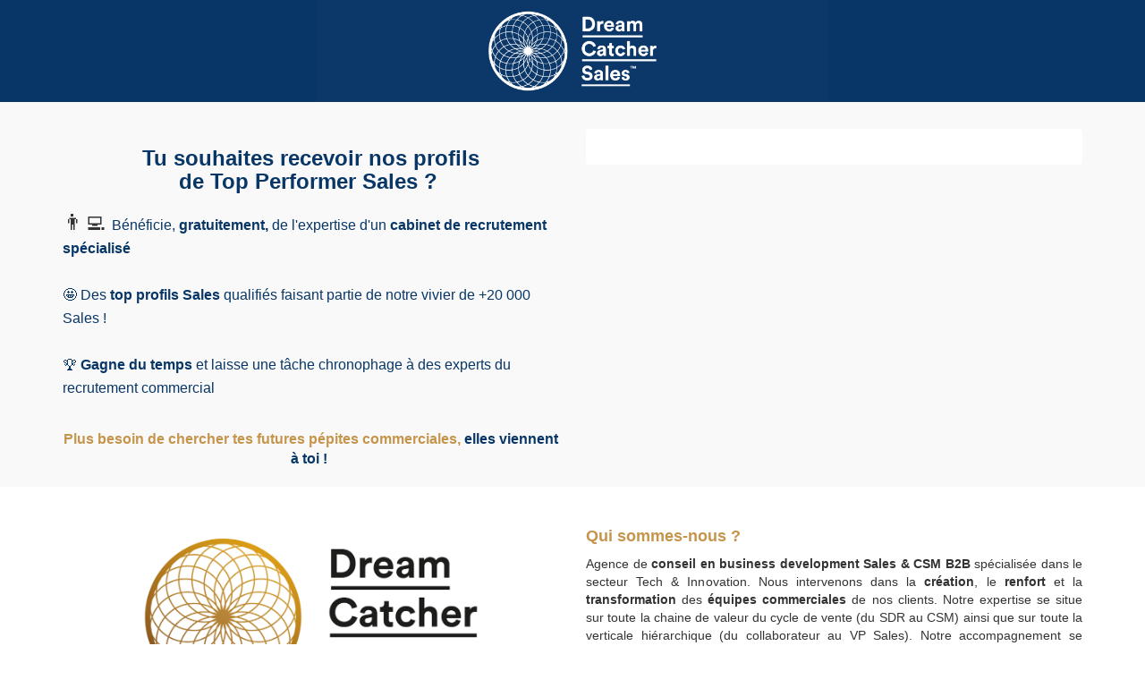

--- FILE ---
content_type: text/html
request_url: https://lp.dreamcatcher-sales.com/job-offers-inverse
body_size: 9726
content:
<!DOCTYPE html><html lang="fr"><head>
    <meta http-equiv="Content-Type" content="text/html; charset=UTF-8">
    <meta http-equiv="X-UA-Compatible" content="IE=edge,chrome=1">
    <meta name="viewport" content="width=device-width, initial-scale=1.0">
    <!-- HTML5 shim and Respond.js for IE8 support of HTML5 elements and media queries -->
    <!-- WARNING: Respond.js doesn't work if you view the page via file:// -->
    <!--[if lt IE 9]>
      <script src="https://oss.maxcdn.com/html5shiv/3.7.2/html5shiv.min.js"></script>
      <script src="https://oss.maxcdn.com/respond/1.4.2/respond.min.js"></script>
    <![endif]-->
    <script type="text/javascript" src="https://code.jquery.com/jquery-1.11.1.min.js"></script>
    <script type="text/javascript" src="https://s3.amazonaws.com/assets.ossleads/js/bootstrap.min.js"></script>
    <link rel="stylesheet" href="https://s3.amazonaws.com/assets.ossleads/css/bootstrap.min.css">
    <link rel="stylesheet" href="//cdn.jsdelivr.net/fontawesome/4.2.0/css/font-awesome.css">
<script type="text/javascript" src="https://api.plezi.co/web_forms/validate.min.js" charset="utf-8"></script><style id="plezi-style-60acb5ced59cbc417d9d41db">
    #foss-608055ecd59cbc5f668aede0 {
        background-color: #ffffff;
        border: 0px none #333333;
        font-family: 'Arial';
        font-size: 12px;
        width: 100%;
        border-radius: 4px;
        margin: 0 auto;
        padding: 20px;
        text-align: left;
        display: none;
        overflow: hidden;
        box-sizing:border-box;
        -webkit-box-sizing:border-box;
        -moz-box-sizing:border-box

    }
    #foss-608055ecd59cbc5f668aede0 select {
        line-height: 1.42857143;
        border-color: #ccc;
        height: 34px;
        width: 100%;
        background-color: #fff;
        color: #000;
        font-size: 12px;
    }
    #foss-608055ecd59cbc5f668aede0 .jsonform-errortext {
        margin-top: 5px;
        display: block;
        color: red;
    }
    #foss-608055ecd59cbc5f668aede0 .control-group {
        margin-bottom: 15px;
    }
    #foss-608055ecd59cbc5f668aede0 .control-label {
        margin-bottom: 5px;
        display: block;
        color: #041c34;
    }
    #foss-608055ecd59cbc5f668aede0 input.form-control, #foss-608055ecd59cbc5f668aede0 textarea.form-control, #foss-608055ecd59cbc5f668aede0 select.form-control {
        -moz-appearance: none;
        -webkit-appearance: none;
        appearance: none;
        display: block;
        width: 100%;
        padding: 6px 12px;
        font-size: 14px;
        line-height: 1.42857143;
        color: #1b1b1b;
        background-color: #fff;
        background-image: none;
        border: 1px solid #ccc;
        border-radius: 4px;
        -webkit-box-shadow: inset 0 1px 1px rgba(0,0,0,0.075);
        box-shadow: inset 0 1px 1px rgba(0,0,0,0.075);
        -webkit-transition: border-color ease-in-out .15s, box-shadow ease-in-out .15s;
        -o-transition: border-color ease-in-out .15s, box-shadow ease-in-out .15s;
        transition: border-color ease-in-out .15s, box-shadow ease-in-out .15s;
        font: inherit;
        margin: 0;
        box-sizing: border-box;
    }
    #foss-608055ecd59cbc5f668aede0 input.form-control {
        height: 34px;
    }
    #foss-608055ecd59cbc5f668aede0 textarea.form-control {
        height: 68px;
    }
    #foss-608055ecd59cbc5f668aede0 input[type=checkbox] {
        margin-top: 4px;
        margin-right: 4px;
    }
    #foss-608055ecd59cbc5f668aede0 .control-label, #foss-608055ecd59cbc5f668aede0 .checkbox {
        font-size: 12px;
        color: #041c34;
        margin-top: 8px;
    }
    #foss-608055ecd59cbc5f668aede0 label.checkbox {
        display: block;
    }
    #foss-608055ecd59cbc5f668aede0 .submit{
        text-align: center;
    }
    #foss-608055ecd59cbc5f668aede0 input.plezi-submit-btn {
        -moz-appearance: none;
        -webkit-appearance: none;
        appearance: none;
        cursor: pointer;
        padding: 8px 14px 10px;
        background: #c5954c;
        border: 1px solid transparent;
        color: #ffffff;
        font-size: 14px;
        -moz-border-radius: 4px;
        -webkit-border-radius: 4px;
        border-radius: 4px;
        width : 80%;
    }
</style><style id="plezi-style-608055ecd59cbc5f668aede0">
    #foss-608055ecd59cbc5f668aede0 {
        background-color: #ffffff;
        border: 0px none #333333;
        font-family: 'Arial';
        font-size: 12px;
        width: 100%;
        border-radius: 4px;
        margin: 0 auto;
        padding: 20px;
        text-align: left;
        display: none;
        overflow: hidden;
        box-sizing:border-box;
        -webkit-box-sizing:border-box;
        -moz-box-sizing:border-box

    }
    #foss-608055ecd59cbc5f668aede0 select {
        line-height: 1.42857143;
        border-color: #ccc;
        height: 34px;
        width: 100%;
        background-color: #fff;
        color: #000;
        font-size: 12px;
    }
    #foss-608055ecd59cbc5f668aede0 .jsonform-errortext {
        margin-top: 5px;
        display: block;
        color: red;
    }
    #foss-608055ecd59cbc5f668aede0 .control-group {
        margin-bottom: 15px;
    }
    #foss-608055ecd59cbc5f668aede0 .control-label {
        margin-bottom: 5px;
        display: block;
        color: #041c34;
    }
    #foss-608055ecd59cbc5f668aede0 input.form-control, #foss-608055ecd59cbc5f668aede0 textarea.form-control, #foss-608055ecd59cbc5f668aede0 select.form-control {
        -moz-appearance: none;
        -webkit-appearance: none;
        appearance: none;
        display: block;
        width: 100%;
        padding: 6px 12px;
        font-size: 14px;
        line-height: 1.42857143;
        color: #1b1b1b;
        background-color: #fff;
        background-image: none;
        border: 1px solid #ccc;
        border-radius: 4px;
        -webkit-box-shadow: inset 0 1px 1px rgba(0,0,0,0.075);
        box-shadow: inset 0 1px 1px rgba(0,0,0,0.075);
        -webkit-transition: border-color ease-in-out .15s, box-shadow ease-in-out .15s;
        -o-transition: border-color ease-in-out .15s, box-shadow ease-in-out .15s;
        transition: border-color ease-in-out .15s, box-shadow ease-in-out .15s;
        font: inherit;
        margin: 0;
        box-sizing: border-box;
    }
    #foss-608055ecd59cbc5f668aede0 input.form-control {
        height: 34px;
    }
    #foss-608055ecd59cbc5f668aede0 textarea.form-control {
        height: 68px;
    }
    #foss-608055ecd59cbc5f668aede0 input[type=checkbox] {
        margin-top: 4px;
        margin-right: 4px;
    }
    #foss-608055ecd59cbc5f668aede0 .control-label, #foss-608055ecd59cbc5f668aede0 .checkbox {
        font-size: 12px;
        color: #041c34;
        margin-top: 8px;
    }
    #foss-608055ecd59cbc5f668aede0 label.checkbox {
        display: block;
    }
    #foss-608055ecd59cbc5f668aede0 .submit{
        text-align: center;
    }
    #foss-608055ecd59cbc5f668aede0 input.plezi-submit-btn {
        -moz-appearance: none;
        -webkit-appearance: none;
        appearance: none;
        cursor: pointer;
        padding: 8px 14px 10px;
        background: #c5954c;
        border: 1px solid transparent;
        color: #ffffff;
        font-size: 14px;
        -moz-border-radius: 4px;
        -webkit-border-radius: 4px;
        border-radius: 4px;
        width : 80%;
    }
</style><style id="plezi-style-60d04a9ed59cbc7b3a2267e4">
    #foss-60d04a9ed59cbc7b3a2267e4 {
        background-color: #ffffff;
        border: 0px none #333333;
        font-family: 'Arial';
        font-size: 12px;
        width: 100%;
        border-radius: 4px;
        margin: 0 auto;
        padding: 20px;
        text-align: left;
        display: none;
        overflow: hidden;
        box-sizing:border-box;
        -webkit-box-sizing:border-box;
        -moz-box-sizing:border-box

    }
    #foss-60d04a9ed59cbc7b3a2267e4 select {
        line-height: 1.42857143;
        border-color: #ccc;
        height: 34px;
        width: 100%;
        background-color: #fff;
        color: #000;
        font-size: 12px;
    }
    #foss-60d04a9ed59cbc7b3a2267e4 .jsonform-errortext {
        margin-top: 5px;
        display: block;
        color: red;
    }
    #foss-60d04a9ed59cbc7b3a2267e4 .control-group {
        margin-bottom: 15px;
    }
    #foss-60d04a9ed59cbc7b3a2267e4 .control-label {
        margin-bottom: 5px;
        display: block;
        color: #041c34;
    }
    #foss-60d04a9ed59cbc7b3a2267e4 input.form-control, #foss-60d04a9ed59cbc7b3a2267e4 textarea.form-control, #foss-60d04a9ed59cbc7b3a2267e4 select.form-control {
        -moz-appearance: none;
        -webkit-appearance: none;
        appearance: none;
        display: block;
        width: 100%;
        padding: 6px 12px;
        font-size: 14px;
        line-height: 1.42857143;
        color: #1b1b1b;
        background-color: #fff;
        background-image: none;
        border: 1px solid #ccc;
        border-radius: 4px;
        -webkit-box-shadow: inset 0 1px 1px rgba(0,0,0,0.075);
        box-shadow: inset 0 1px 1px rgba(0,0,0,0.075);
        -webkit-transition: border-color ease-in-out .15s, box-shadow ease-in-out .15s;
        -o-transition: border-color ease-in-out .15s, box-shadow ease-in-out .15s;
        transition: border-color ease-in-out .15s, box-shadow ease-in-out .15s;
        font: inherit;
        margin: 0;
        box-sizing: border-box;
    }
    #foss-60d04a9ed59cbc7b3a2267e4 input.form-control {
        height: 34px;
    }
    #foss-60d04a9ed59cbc7b3a2267e4 textarea.form-control {
        height: 68px;
    }
    #foss-60d04a9ed59cbc7b3a2267e4 input[type=checkbox] {
        margin-top: 4px;
        margin-right: 4px;
    }
    #foss-60d04a9ed59cbc7b3a2267e4 .control-label, #foss-60d04a9ed59cbc7b3a2267e4 .checkbox {
        font-size: 12px;
        color: #041c34;
        margin-top: 8px;
    }
    #foss-60d04a9ed59cbc7b3a2267e4 label.checkbox {
        display: block;
    }
    #foss-60d04a9ed59cbc7b3a2267e4 .submit{
        text-align: center;
    }
    #foss-60d04a9ed59cbc7b3a2267e4 input.plezi-submit-btn {
        -moz-appearance: none;
        -webkit-appearance: none;
        appearance: none;
        cursor: pointer;
        padding: 8px 14px 10px;
        background: #c5954c;
        border: 1px solid transparent;
        color: #ffffff;
        font-size: 14px;
        -moz-border-radius: 4px;
        -webkit-border-radius: 4px;
        border-radius: 4px;
        width : 80%;
    }
</style><style id="plezi-style-61d302a2d59cbc209b474bb5">
    #foss-61d302a2d59cbc209b474bb5 {
        background-color: #ffffff;
        border: 0px none #333333;
        font-family: 'Arial';
        font-size: 12px;
        width: 100%;
        border-radius: 4px;
        margin: 0 auto;
        padding: 20px;
        text-align: left;
        display: none;
        overflow: hidden;
        box-sizing:border-box;
        -webkit-box-sizing:border-box;
        -moz-box-sizing:border-box

    }
    #foss-61d302a2d59cbc209b474bb5 select {
        line-height: 1.42857143;
        border-color: #ccc;
        height: 34px;
        width: 100%;
        background-color: #fff;
        color: #000;
        font-size: 12px;
    }
    #foss-61d302a2d59cbc209b474bb5 .jsonform-errortext {
        margin-top: 5px;
        display: block;
        color: red;
    }
    #foss-61d302a2d59cbc209b474bb5 .control-group {
        margin-bottom: 15px;
    }
    #foss-61d302a2d59cbc209b474bb5 .control-label {
        margin-bottom: 5px;
        display: block;
        color: #041c34;
    }
    #foss-61d302a2d59cbc209b474bb5 input.form-control, #foss-61d302a2d59cbc209b474bb5 textarea.form-control, #foss-61d302a2d59cbc209b474bb5 select.form-control {
        -moz-appearance: none;
        -webkit-appearance: none;
        appearance: none;
        display: block;
        width: 100%;
        padding: 6px 12px;
        font-size: 14px;
        line-height: 1.42857143;
        color: #1b1b1b;
        background-color: #fff;
        background-image: none;
        border: 1px solid #ccc;
        border-radius: 4px;
        -webkit-box-shadow: inset 0 1px 1px rgba(0,0,0,0.075);
        box-shadow: inset 0 1px 1px rgba(0,0,0,0.075);
        -webkit-transition: border-color ease-in-out .15s, box-shadow ease-in-out .15s;
        -o-transition: border-color ease-in-out .15s, box-shadow ease-in-out .15s;
        transition: border-color ease-in-out .15s, box-shadow ease-in-out .15s;
        font: inherit;
        margin: 0;
        box-sizing: border-box;
    }
    #foss-61d302a2d59cbc209b474bb5 input.form-control {
        height: 34px;
    }
    #foss-61d302a2d59cbc209b474bb5 textarea.form-control {
        height: 68px;
    }
    #foss-61d302a2d59cbc209b474bb5 input[type=checkbox] {
        margin-top: 4px;
        margin-right: 4px;
    }
    #foss-61d302a2d59cbc209b474bb5 .control-label, #foss-61d302a2d59cbc209b474bb5 .checkbox {
        font-size: 12px;
        color: #041c34;
        margin-top: 8px;
    }
    #foss-61d302a2d59cbc209b474bb5 label.checkbox {
        display: block;
    }
    #foss-61d302a2d59cbc209b474bb5 .submit{
        text-align: center;
    }
    #foss-61d302a2d59cbc209b474bb5 input.plezi-submit-btn {
        -moz-appearance: none;
        -webkit-appearance: none;
        appearance: none;
        cursor: pointer;
        padding: 8px 14px 10px;
        background: #c5954c;
        border: 1px solid transparent;
        color: #ffffff;
        font-size: 14px;
        -moz-border-radius: 4px;
        -webkit-border-radius: 4px;
        border-radius: 4px;
        width : 80%;
    }
</style><style id="plezi-style-62b18d31d59cbc547f648452">
    #foss-62b18d31d59cbc547f648452 {
        background-color: #ffffff;
        border: 0px none #333333;
        font-family: 'Arial';
        font-size: 12px;
        width: 100%;
        border-radius: 4px;
        margin: 0 auto;
        padding: 20px;
        text-align: left;
        display: none;
        overflow: hidden;
        box-sizing:border-box;
        -webkit-box-sizing:border-box;
        -moz-box-sizing:border-box

    }
    #foss-62b18d31d59cbc547f648452 select {
        line-height: 1.42857143;
        border-color: #ccc;
        height: 34px;
        width: 100%;
        background-color: #fff;
        color: #000;
        font-size: 12px;
    }
    #foss-62b18d31d59cbc547f648452 .jsonform-errortext {
        margin-top: 5px;
        display: block;
        color: red;
    }
    #foss-62b18d31d59cbc547f648452 .control-group {
        margin-bottom: 15px;
    }
    #foss-62b18d31d59cbc547f648452 .control-label {
        margin-bottom: 5px;
        display: block;
        color: #041c34;
    }
    #foss-62b18d31d59cbc547f648452 input.form-control, #foss-62b18d31d59cbc547f648452 textarea.form-control, #foss-62b18d31d59cbc547f648452 select.form-control {
        -moz-appearance: none;
        -webkit-appearance: none;
        appearance: none;
        display: block;
        width: 100%;
        padding: 6px 12px;
        font-size: 14px;
        line-height: 1.42857143;
        color: #1b1b1b;
        background-color: #fff;
        background-image: none;
        border: 1px solid #ccc;
        border-radius: 4px;
        -webkit-box-shadow: inset 0 1px 1px rgba(0,0,0,0.075);
        box-shadow: inset 0 1px 1px rgba(0,0,0,0.075);
        -webkit-transition: border-color ease-in-out .15s, box-shadow ease-in-out .15s;
        -o-transition: border-color ease-in-out .15s, box-shadow ease-in-out .15s;
        transition: border-color ease-in-out .15s, box-shadow ease-in-out .15s;
        font: inherit;
        margin: 0;
        box-sizing: border-box;
    }
    #foss-62b18d31d59cbc547f648452 input.form-control {
        height: 34px;
    }
    #foss-62b18d31d59cbc547f648452 textarea.form-control {
        height: 68px;
    }
    #foss-62b18d31d59cbc547f648452 input[type=checkbox] {
        margin-top: 4px;
        margin-right: 4px;
    }
    #foss-62b18d31d59cbc547f648452 .control-label, #foss-62b18d31d59cbc547f648452 .checkbox {
        font-size: 12px;
        color: #041c34;
        margin-top: 8px;
    }
    #foss-62b18d31d59cbc547f648452 label.checkbox {
        display: block;
    }
    #foss-62b18d31d59cbc547f648452 .submit{
        text-align: center;
    }
    #foss-62b18d31d59cbc547f648452 input.plezi-submit-btn {
        -moz-appearance: none;
        -webkit-appearance: none;
        appearance: none;
        cursor: pointer;
        padding: 8px 14px 10px;
        background: #c5954c;
        border: 1px solid transparent;
        color: #ffffff;
        font-size: 14px;
        -moz-border-radius: 4px;
        -webkit-border-radius: 4px;
        border-radius: 4px;
        width : 80%;
    }
</style><style id="plezi-style-6140b4f7d59cbc68b4e71fd1">
    #foss-63a46029d59cbc7a1aa1f4a3 {
        background-color: #ffffff;
        border: 0px none #333333;
        font-family: 'Arial';
        font-size: 12px;
        width: 100%;
        border-radius: 4px;
        margin: 0 auto;
        padding: 20px;
        text-align: left;
        display: none;
        overflow: hidden;
        box-sizing:border-box;
        -webkit-box-sizing:border-box;
        -moz-box-sizing:border-box

    }
    #foss-63a46029d59cbc7a1aa1f4a3 select {
        line-height: 1.42857143;
        border-color: #ccc;
        height: 34px;
        width: 100%;
        background-color: #fff;
        color: #000;
        font-size: 12px;
    }
    #foss-63a46029d59cbc7a1aa1f4a3 .jsonform-errortext {
        margin-top: 5px;
        display: block;
        color: red;
    }
    #foss-63a46029d59cbc7a1aa1f4a3 .control-group {
        margin-bottom: 15px;
    }
    #foss-63a46029d59cbc7a1aa1f4a3 .control-label {
        margin-bottom: 5px;
        display: block;
        color: #041c34;
    }
    #foss-63a46029d59cbc7a1aa1f4a3 input.form-control, #foss-63a46029d59cbc7a1aa1f4a3 textarea.form-control, #foss-63a46029d59cbc7a1aa1f4a3 select.form-control {
        -moz-appearance: none;
        -webkit-appearance: none;
        appearance: none;
        display: block;
        width: 100%;
        padding: 6px 12px;
        font-size: 14px;
        line-height: 1.42857143;
        color: #1b1b1b;
        background-color: #fff;
        background-image: none;
        border: 1px solid #ccc;
        border-radius: 4px;
        -webkit-box-shadow: inset 0 1px 1px rgba(0,0,0,0.075);
        box-shadow: inset 0 1px 1px rgba(0,0,0,0.075);
        -webkit-transition: border-color ease-in-out .15s, box-shadow ease-in-out .15s;
        -o-transition: border-color ease-in-out .15s, box-shadow ease-in-out .15s;
        transition: border-color ease-in-out .15s, box-shadow ease-in-out .15s;
        font: inherit;
        margin: 0;
        box-sizing: border-box;
    }
    #foss-63a46029d59cbc7a1aa1f4a3 input.form-control {
        height: 34px;
    }
    #foss-63a46029d59cbc7a1aa1f4a3 textarea.form-control {
        height: 68px;
    }
    #foss-63a46029d59cbc7a1aa1f4a3 input[type=checkbox] {
        margin-top: 4px;
        margin-right: 4px;
    }
    #foss-63a46029d59cbc7a1aa1f4a3 .control-label, #foss-63a46029d59cbc7a1aa1f4a3 .checkbox {
        font-size: 12px;
        color: #041c34;
        margin-top: 8px;
    }
    #foss-63a46029d59cbc7a1aa1f4a3 label.checkbox {
        display: block;
    }
    #foss-63a46029d59cbc7a1aa1f4a3 .submit{
        text-align: center;
    }
    #foss-63a46029d59cbc7a1aa1f4a3 input.plezi-submit-btn {
        -moz-appearance: none;
        -webkit-appearance: none;
        appearance: none;
        cursor: pointer;
        padding: 8px 14px 10px;
        background: #c5954c;
        border: 1px solid transparent;
        color: #ffffff;
        font-size: 14px;
        -moz-border-radius: 4px;
        -webkit-border-radius: 4px;
        border-radius: 4px;
        width : 80%;
    }
</style><style id="plezi-style-63a46029d59cbc7a1aa1f4a3">
    #foss-63a46029d59cbc7a1aa1f4a3 {
        background-color: #ffffff;
        border: 0px none #333333;
        font-family: 'Arial';
        font-size: 12px;
        width: 100%;
        border-radius: 4px;
        margin: 0 auto;
        padding: 20px;
        text-align: left;
        display: none;
        overflow: hidden;
        box-sizing:border-box;
        -webkit-box-sizing:border-box;
        -moz-box-sizing:border-box

    }
    #foss-63a46029d59cbc7a1aa1f4a3 select {
        line-height: 1.42857143;
        border-color: #ccc;
        height: 34px;
        width: 100%;
        background-color: #fff;
        color: #000;
        font-size: 12px;
    }
    #foss-63a46029d59cbc7a1aa1f4a3 .jsonform-errortext {
        margin-top: 5px;
        display: block;
        color: red;
    }
    #foss-63a46029d59cbc7a1aa1f4a3 .control-group {
        margin-bottom: 15px;
    }
    #foss-63a46029d59cbc7a1aa1f4a3 .control-label {
        margin-bottom: 5px;
        display: block;
        color: #041c34;
    }
    #foss-63a46029d59cbc7a1aa1f4a3 input.form-control, #foss-63a46029d59cbc7a1aa1f4a3 textarea.form-control, #foss-63a46029d59cbc7a1aa1f4a3 select.form-control {
        -moz-appearance: none;
        -webkit-appearance: none;
        appearance: none;
        display: block;
        width: 100%;
        padding: 6px 12px;
        font-size: 14px;
        line-height: 1.42857143;
        color: #1b1b1b;
        background-color: #fff;
        background-image: none;
        border: 1px solid #ccc;
        border-radius: 4px;
        -webkit-box-shadow: inset 0 1px 1px rgba(0,0,0,0.075);
        box-shadow: inset 0 1px 1px rgba(0,0,0,0.075);
        -webkit-transition: border-color ease-in-out .15s, box-shadow ease-in-out .15s;
        -o-transition: border-color ease-in-out .15s, box-shadow ease-in-out .15s;
        transition: border-color ease-in-out .15s, box-shadow ease-in-out .15s;
        font: inherit;
        margin: 0;
        box-sizing: border-box;
    }
    #foss-63a46029d59cbc7a1aa1f4a3 input.form-control {
        height: 34px;
    }
    #foss-63a46029d59cbc7a1aa1f4a3 textarea.form-control {
        height: 68px;
    }
    #foss-63a46029d59cbc7a1aa1f4a3 input[type=checkbox] {
        margin-top: 4px;
        margin-right: 4px;
    }
    #foss-63a46029d59cbc7a1aa1f4a3 .control-label, #foss-63a46029d59cbc7a1aa1f4a3 .checkbox {
        font-size: 12px;
        color: #041c34;
        margin-top: 8px;
    }
    #foss-63a46029d59cbc7a1aa1f4a3 label.checkbox {
        display: block;
    }
    #foss-63a46029d59cbc7a1aa1f4a3 .submit{
        text-align: center;
    }
    #foss-63a46029d59cbc7a1aa1f4a3 input.plezi-submit-btn {
        -moz-appearance: none;
        -webkit-appearance: none;
        appearance: none;
        cursor: pointer;
        padding: 8px 14px 10px;
        background: #c5954c;
        border: 1px solid transparent;
        color: #ffffff;
        font-size: 14px;
        -moz-border-radius: 4px;
        -webkit-border-radius: 4px;
        border-radius: 4px;
        width : 80%;
    }
</style><style id="plezi-style-63bd9eecd59cbc7a0ba45dab">
    #foss-63bd9eecd59cbc7a0ba45dab {
        background-color: #ffffff;
        border: 0px none #333333;
        font-family: 'Arial';
        font-size: 12px;
        width: 100%;
        border-radius: 4px;
        margin: 0 auto;
        padding: 20px;
        text-align: left;
        display: none;
        overflow: hidden;
        box-sizing:border-box;
        -webkit-box-sizing:border-box;
        -moz-box-sizing:border-box

    }
    #foss-63bd9eecd59cbc7a0ba45dab select {
        line-height: 1.42857143;
        border-color: #ccc;
        height: 34px;
        width: 100%;
        background-color: #fff;
        color: #000;
        font-size: 12px;
    }
    #foss-63bd9eecd59cbc7a0ba45dab .jsonform-errortext {
        margin-top: 5px;
        display: block;
        color: red;
    }
    #foss-63bd9eecd59cbc7a0ba45dab .control-group {
        margin-bottom: 15px;
    }
    #foss-63bd9eecd59cbc7a0ba45dab .control-label {
        margin-bottom: 5px;
        display: block;
        color: #041c34;
    }
    #foss-63bd9eecd59cbc7a0ba45dab input.form-control, #foss-63bd9eecd59cbc7a0ba45dab textarea.form-control, #foss-63bd9eecd59cbc7a0ba45dab select.form-control {
        -moz-appearance: none;
        -webkit-appearance: none;
        appearance: none;
        display: block;
        width: 100%;
        padding: 6px 12px;
        font-size: 14px;
        line-height: 1.42857143;
        color: #1b1b1b;
        background-color: #fff;
        background-image: none;
        border: 1px solid #ccc;
        border-radius: 4px;
        -webkit-box-shadow: inset 0 1px 1px rgba(0,0,0,0.075);
        box-shadow: inset 0 1px 1px rgba(0,0,0,0.075);
        -webkit-transition: border-color ease-in-out .15s, box-shadow ease-in-out .15s;
        -o-transition: border-color ease-in-out .15s, box-shadow ease-in-out .15s;
        transition: border-color ease-in-out .15s, box-shadow ease-in-out .15s;
        font: inherit;
        margin: 0;
        box-sizing: border-box;
    }
    #foss-63bd9eecd59cbc7a0ba45dab input.form-control {
        height: 34px;
    }
    #foss-63bd9eecd59cbc7a0ba45dab textarea.form-control {
        height: 68px;
    }
    #foss-63bd9eecd59cbc7a0ba45dab input[type=checkbox] {
        margin-top: 4px;
        margin-right: 4px;
    }
    #foss-63bd9eecd59cbc7a0ba45dab .control-label, #foss-63bd9eecd59cbc7a0ba45dab .checkbox {
        font-size: 12px;
        color: #041c34;
        margin-top: 8px;
    }
    #foss-63bd9eecd59cbc7a0ba45dab label.checkbox {
        display: block;
    }
    #foss-63bd9eecd59cbc7a0ba45dab .submit{
        text-align: center;
    }
    #foss-63bd9eecd59cbc7a0ba45dab input.plezi-submit-btn {
        -moz-appearance: none;
        -webkit-appearance: none;
        appearance: none;
        cursor: pointer;
        padding: 8px 14px 10px;
        background: #c5954c;
        border: 1px solid transparent;
        color: #ffffff;
        font-size: 14px;
        -moz-border-radius: 4px;
        -webkit-border-radius: 4px;
        border-radius: 4px;
        width : 80%;
    }
</style><style id="plezi-style-601ab06ad59cbc5aa9c0bf82">
    #foss-63cec5e3d59cbc79ffa68953 {
        background-color: #ffffff;
        border: 0px none #333333;
        font-family: 'Arial';
        font-size: 12px;
        width: 100%;
        border-radius: 4px;
        margin: 0 auto;
        padding: 20px;
        text-align: left;
        display: none;
        overflow: hidden;
        box-sizing:border-box;
        -webkit-box-sizing:border-box;
        -moz-box-sizing:border-box

    }
    #foss-63cec5e3d59cbc79ffa68953 select {
        line-height: 1.42857143;
        border-color: #ccc;
        height: 34px;
        width: 100%;
        background-color: #fff;
        color: #000;
        font-size: 12px;
    }
    #foss-63cec5e3d59cbc79ffa68953 .jsonform-errortext {
        margin-top: 5px;
        display: block;
        color: red;
    }
    #foss-63cec5e3d59cbc79ffa68953 .control-group {
        margin-bottom: 15px;
    }
    #foss-63cec5e3d59cbc79ffa68953 .control-label {
        margin-bottom: 5px;
        display: block;
        color: #041c34;
    }
    #foss-63cec5e3d59cbc79ffa68953 input.form-control, #foss-63cec5e3d59cbc79ffa68953 textarea.form-control, #foss-63cec5e3d59cbc79ffa68953 select.form-control {
        -moz-appearance: none;
        -webkit-appearance: none;
        appearance: none;
        display: block;
        width: 100%;
        padding: 6px 12px;
        font-size: 14px;
        line-height: 1.42857143;
        color: #1b1b1b;
        background-color: #fff;
        background-image: none;
        border: 1px solid #ccc;
        border-radius: 4px;
        -webkit-box-shadow: inset 0 1px 1px rgba(0,0,0,0.075);
        box-shadow: inset 0 1px 1px rgba(0,0,0,0.075);
        -webkit-transition: border-color ease-in-out .15s, box-shadow ease-in-out .15s;
        -o-transition: border-color ease-in-out .15s, box-shadow ease-in-out .15s;
        transition: border-color ease-in-out .15s, box-shadow ease-in-out .15s;
        font: inherit;
        margin: 0;
        box-sizing: border-box;
    }
    #foss-63cec5e3d59cbc79ffa68953 input.form-control {
        height: 34px;
    }
    #foss-63cec5e3d59cbc79ffa68953 textarea.form-control {
        height: 68px;
    }
    #foss-63cec5e3d59cbc79ffa68953 input[type=checkbox] {
        margin-top: 4px;
        margin-right: 4px;
    }
    #foss-63cec5e3d59cbc79ffa68953 .control-label, #foss-63cec5e3d59cbc79ffa68953 .checkbox {
        font-size: 12px;
        color: #041c34;
        margin-top: 8px;
    }
    #foss-63cec5e3d59cbc79ffa68953 label.checkbox {
        display: block;
    }
    #foss-63cec5e3d59cbc79ffa68953 .submit{
        text-align: center;
    }
    #foss-63cec5e3d59cbc79ffa68953 input.plezi-submit-btn {
        -moz-appearance: none;
        -webkit-appearance: none;
        appearance: none;
        cursor: pointer;
        padding: 8px 14px 10px;
        background: #c5954c;
        border: 1px solid transparent;
        color: #ffffff;
        font-size: 14px;
        -moz-border-radius: 4px;
        -webkit-border-radius: 4px;
        border-radius: 4px;
        width : 80%;
    }
</style><style id="plezi-style-602a70c5d59cbc446317a691">
    #foss-63cec5e3d59cbc79ffa68953 {
        background-color: #ffffff;
        border: 0px none #333333;
        font-family: 'Arial';
        font-size: 12px;
        width: 100%;
        border-radius: 4px;
        margin: 0 auto;
        padding: 20px;
        text-align: left;
        display: none;
        overflow: hidden;
        box-sizing:border-box;
        -webkit-box-sizing:border-box;
        -moz-box-sizing:border-box

    }
    #foss-63cec5e3d59cbc79ffa68953 select {
        line-height: 1.42857143;
        border-color: #ccc;
        height: 34px;
        width: 100%;
        background-color: #fff;
        color: #000;
        font-size: 12px;
    }
    #foss-63cec5e3d59cbc79ffa68953 .jsonform-errortext {
        margin-top: 5px;
        display: block;
        color: red;
    }
    #foss-63cec5e3d59cbc79ffa68953 .control-group {
        margin-bottom: 15px;
    }
    #foss-63cec5e3d59cbc79ffa68953 .control-label {
        margin-bottom: 5px;
        display: block;
        color: #041c34;
    }
    #foss-63cec5e3d59cbc79ffa68953 input.form-control, #foss-63cec5e3d59cbc79ffa68953 textarea.form-control, #foss-63cec5e3d59cbc79ffa68953 select.form-control {
        -moz-appearance: none;
        -webkit-appearance: none;
        appearance: none;
        display: block;
        width: 100%;
        padding: 6px 12px;
        font-size: 14px;
        line-height: 1.42857143;
        color: #1b1b1b;
        background-color: #fff;
        background-image: none;
        border: 1px solid #ccc;
        border-radius: 4px;
        -webkit-box-shadow: inset 0 1px 1px rgba(0,0,0,0.075);
        box-shadow: inset 0 1px 1px rgba(0,0,0,0.075);
        -webkit-transition: border-color ease-in-out .15s, box-shadow ease-in-out .15s;
        -o-transition: border-color ease-in-out .15s, box-shadow ease-in-out .15s;
        transition: border-color ease-in-out .15s, box-shadow ease-in-out .15s;
        font: inherit;
        margin: 0;
        box-sizing: border-box;
    }
    #foss-63cec5e3d59cbc79ffa68953 input.form-control {
        height: 34px;
    }
    #foss-63cec5e3d59cbc79ffa68953 textarea.form-control {
        height: 68px;
    }
    #foss-63cec5e3d59cbc79ffa68953 input[type=checkbox] {
        margin-top: 4px;
        margin-right: 4px;
    }
    #foss-63cec5e3d59cbc79ffa68953 .control-label, #foss-63cec5e3d59cbc79ffa68953 .checkbox {
        font-size: 12px;
        color: #041c34;
        margin-top: 8px;
    }
    #foss-63cec5e3d59cbc79ffa68953 label.checkbox {
        display: block;
    }
    #foss-63cec5e3d59cbc79ffa68953 .submit{
        text-align: center;
    }
    #foss-63cec5e3d59cbc79ffa68953 input.plezi-submit-btn {
        -moz-appearance: none;
        -webkit-appearance: none;
        appearance: none;
        cursor: pointer;
        padding: 8px 14px 10px;
        background: #c5954c;
        border: 1px solid transparent;
        color: #ffffff;
        font-size: 14px;
        -moz-border-radius: 4px;
        -webkit-border-radius: 4px;
        border-radius: 4px;
        width : 80%;
    }
</style><style>.ms-editor-squiggler{display:none !important;visibility:hidden !important}editor-card{display:none !important;opacity:0 !important;pointer-events:none;visibility:hidden !important}.AsanaMain .TaskRow-taskName,.AsanaMain .TaskName-input{min-height:21px !important}.SpellingErrorV2{background-image:none !important;border-bottom:none !important;pointer-events:none !important}@font-face{font-family:"Inter";font-style:normal;font-weight:400;src:local("Inter-Regular"),url("https://assets.merci-app.com/fonts/Inter-Regular.woff2") format("woff2"),url("https://assets.merci-app.com/fonts/Inter-Regular.woff2") format("woff")}@font-face{font-family:"Inter";font-style:normal;font-weight:500;src:local("Inter-Medium"),url("https://assets.merci-app.com/fonts/Inter-Medium.woff2") format("woff2"),url("https://assets.merci-app.com/fonts/Inter-Medium.woff") format("woff")}@font-face{font-family:"Inter";font-style:normal;font-weight:600;src:local("Inter-SemiBold"),url("https://assets.merci-app.com/fonts/Inter-SemiBold.woff2") format("woff2"),url("https://assets.merci-app.com/fonts/Inter-SemiBold.woff") format("woff")}@font-face{font-family:"Inter";font-style:normal;font-weight:700;src:local("Inter-Bold"),url("https://assets.merci-app.com/fonts/Inter-Bold.woff2") format("woff2"),url("https://assets.merci-app.com/fonts/Inter-Bold.woff") format("woff")}@font-face{font-family:"Inter";font-style:normal;font-weight:800;src:local("Inter-ExtraBold"),url("https://assets.merci-app.com/fonts/Inter-ExtraBold.woff2") format("woff2"),url("https://assets.merci-app.com/fonts/Inter-ExtraBold.woff") format("woff")}@font-face{font-family:"Tropiline";font-style:normal;font-weight:700;src:local("Tropiline-Bold"),url("https://assets.merci-app.com/fonts/Tropiline-Bold.woff2") format("woff2"),url("https://assets.merci-app.com/fonts/Tropiline-Bold.woff") format("woff")}</style><style data-styled="active" data-styled-version="5.3.0"></style><style>.ms-editor-squiggler{display:none !important;visibility:hidden !important}editor-card{display:none !important;opacity:0 !important;pointer-events:none;visibility:hidden !important}.AsanaMain .TaskRow-taskName,.AsanaMain .TaskName-input{min-height:21px !important}.SpellingErrorV2{background-image:none !important;border-bottom:none !important;pointer-events:none !important}@font-face{font-family:"Inter";font-style:normal;font-weight:400;src:local("Inter-Regular"),url("https://assets.merci-app.com/fonts/Inter-Regular.woff2") format("woff2"),url("https://assets.merci-app.com/fonts/Inter-Regular.woff2") format("woff")}@font-face{font-family:"Inter";font-style:normal;font-weight:500;src:local("Inter-Medium"),url("https://assets.merci-app.com/fonts/Inter-Medium.woff2") format("woff2"),url("https://assets.merci-app.com/fonts/Inter-Medium.woff") format("woff")}@font-face{font-family:"Inter";font-style:normal;font-weight:600;src:local("Inter-SemiBold"),url("https://assets.merci-app.com/fonts/Inter-SemiBold.woff2") format("woff2"),url("https://assets.merci-app.com/fonts/Inter-SemiBold.woff") format("woff")}@font-face{font-family:"Inter";font-style:normal;font-weight:700;src:local("Inter-Bold"),url("https://assets.merci-app.com/fonts/Inter-Bold.woff2") format("woff2"),url("https://assets.merci-app.com/fonts/Inter-Bold.woff") format("woff")}@font-face{font-family:"Inter";font-style:normal;font-weight:800;src:local("Inter-ExtraBold"),url("https://assets.merci-app.com/fonts/Inter-ExtraBold.woff2") format("woff2"),url("https://assets.merci-app.com/fonts/Inter-ExtraBold.woff") format("woff")}@font-face{font-family:"Tropiline";font-style:normal;font-weight:700;src:local("Tropiline-Bold"),url("https://assets.merci-app.com/fonts/Tropiline-Bold.woff2") format("woff2"),url("https://assets.merci-app.com/fonts/Tropiline-Bold.woff") format("woff")}</style><style>.ms-editor-squiggler{display:none !important;visibility:hidden !important}editor-card{display:none !important;opacity:0 !important;pointer-events:none;visibility:hidden !important}.AsanaMain .TaskRow-taskName,.AsanaMain .TaskName-input{min-height:21px !important}.SpellingErrorV2{background-image:none !important;border-bottom:none !important;pointer-events:none !important}@font-face{font-family:"Inter";font-style:normal;font-weight:400;src:local("Inter-Regular"),url("https://assets.merci-app.com/fonts/Inter-Regular.woff2") format("woff2"),url("https://assets.merci-app.com/fonts/Inter-Regular.woff2") format("woff")}@font-face{font-family:"Inter";font-style:normal;font-weight:500;src:local("Inter-Medium"),url("https://assets.merci-app.com/fonts/Inter-Medium.woff2") format("woff2"),url("https://assets.merci-app.com/fonts/Inter-Medium.woff") format("woff")}@font-face{font-family:"Inter";font-style:normal;font-weight:600;src:local("Inter-SemiBold"),url("https://assets.merci-app.com/fonts/Inter-SemiBold.woff2") format("woff2"),url("https://assets.merci-app.com/fonts/Inter-SemiBold.woff") format("woff")}@font-face{font-family:"Inter";font-style:normal;font-weight:700;src:local("Inter-Bold"),url("https://assets.merci-app.com/fonts/Inter-Bold.woff2") format("woff2"),url("https://assets.merci-app.com/fonts/Inter-Bold.woff") format("woff")}@font-face{font-family:"Inter";font-style:normal;font-weight:800;src:local("Inter-ExtraBold"),url("https://assets.merci-app.com/fonts/Inter-ExtraBold.woff2") format("woff2"),url("https://assets.merci-app.com/fonts/Inter-ExtraBold.woff") format("woff")}@font-face{font-family:"Tropiline";font-style:normal;font-weight:700;src:local("Tropiline-Bold"),url("https://assets.merci-app.com/fonts/Tropiline-Bold.woff2") format("woff2"),url("https://assets.merci-app.com/fonts/Tropiline-Bold.woff") format("woff")}</style><style>.ms-editor-squiggler{display:none !important;visibility:hidden !important}editor-card{display:none !important;opacity:0 !important;pointer-events:none;visibility:hidden !important}.AsanaMain .TaskRow-taskName,.AsanaMain .TaskName-input{min-height:21px !important}.SpellingErrorV2{background-image:none !important;border-bottom:none !important;pointer-events:none !important}@font-face{font-family:"Inter";font-style:normal;font-weight:400;src:local("Inter-Regular"),url("https://assets.merci-app.com/fonts/Inter-Regular.woff2") format("woff2"),url("https://assets.merci-app.com/fonts/Inter-Regular.woff2") format("woff")}@font-face{font-family:"Inter";font-style:normal;font-weight:500;src:local("Inter-Medium"),url("https://assets.merci-app.com/fonts/Inter-Medium.woff2") format("woff2"),url("https://assets.merci-app.com/fonts/Inter-Medium.woff") format("woff")}@font-face{font-family:"Inter";font-style:normal;font-weight:600;src:local("Inter-SemiBold"),url("https://assets.merci-app.com/fonts/Inter-SemiBold.woff2") format("woff2"),url("https://assets.merci-app.com/fonts/Inter-SemiBold.woff") format("woff")}@font-face{font-family:"Inter";font-style:normal;font-weight:700;src:local("Inter-Bold"),url("https://assets.merci-app.com/fonts/Inter-Bold.woff2") format("woff2"),url("https://assets.merci-app.com/fonts/Inter-Bold.woff") format("woff")}@font-face{font-family:"Inter";font-style:normal;font-weight:800;src:local("Inter-ExtraBold"),url("https://assets.merci-app.com/fonts/Inter-ExtraBold.woff2") format("woff2"),url("https://assets.merci-app.com/fonts/Inter-ExtraBold.woff") format("woff")}@font-face{font-family:"Tropiline";font-style:normal;font-weight:700;src:local("Tropiline-Bold"),url("https://assets.merci-app.com/fonts/Tropiline-Bold.woff2") format("woff2"),url("https://assets.merci-app.com/fonts/Tropiline-Bold.woff") format("woff")}</style><style>.ms-editor-squiggler{display:none !important;visibility:hidden !important}editor-card{display:none !important;opacity:0 !important;pointer-events:none;visibility:hidden !important}.AsanaMain .TaskRow-taskName,.AsanaMain .TaskName-input{min-height:21px !important}.SpellingErrorV2{background-image:none !important;border-bottom:none !important;pointer-events:none !important}@font-face{font-family:"Inter";font-style:normal;font-weight:400;src:local("Inter-Regular"),url("https://assets.merci-app.com/fonts/Inter-Regular.woff2") format("woff2"),url("https://assets.merci-app.com/fonts/Inter-Regular.woff2") format("woff")}@font-face{font-family:"Inter";font-style:normal;font-weight:500;src:local("Inter-Medium"),url("https://assets.merci-app.com/fonts/Inter-Medium.woff2") format("woff2"),url("https://assets.merci-app.com/fonts/Inter-Medium.woff") format("woff")}@font-face{font-family:"Inter";font-style:normal;font-weight:600;src:local("Inter-SemiBold"),url("https://assets.merci-app.com/fonts/Inter-SemiBold.woff2") format("woff2"),url("https://assets.merci-app.com/fonts/Inter-SemiBold.woff") format("woff")}@font-face{font-family:"Inter";font-style:normal;font-weight:700;src:local("Inter-Bold"),url("https://assets.merci-app.com/fonts/Inter-Bold.woff2") format("woff2"),url("https://assets.merci-app.com/fonts/Inter-Bold.woff") format("woff")}@font-face{font-family:"Inter";font-style:normal;font-weight:800;src:local("Inter-ExtraBold"),url("https://assets.merci-app.com/fonts/Inter-ExtraBold.woff2") format("woff2"),url("https://assets.merci-app.com/fonts/Inter-ExtraBold.woff") format("woff")}@font-face{font-family:"Tropiline";font-style:normal;font-weight:700;src:local("Tropiline-Bold"),url("https://assets.merci-app.com/fonts/Tropiline-Bold.woff2") format("woff2"),url("https://assets.merci-app.com/fonts/Tropiline-Bold.woff") format("woff")}</style><style>.ms-editor-squiggler{display:none !important;visibility:hidden !important}editor-card{display:none !important;opacity:0 !important;pointer-events:none;visibility:hidden !important}.AsanaMain .TaskRow-taskName,.AsanaMain .TaskName-input{min-height:21px !important}.SpellingErrorV2{background-image:none !important;border-bottom:none !important;pointer-events:none !important}@font-face{font-family:"Inter";font-style:normal;font-weight:400;src:local("Inter-Regular"),url("https://assets.merci-app.com/fonts/Inter-Regular.woff2") format("woff2"),url("https://assets.merci-app.com/fonts/Inter-Regular.woff2") format("woff")}@font-face{font-family:"Inter";font-style:normal;font-weight:500;src:local("Inter-Medium"),url("https://assets.merci-app.com/fonts/Inter-Medium.woff2") format("woff2"),url("https://assets.merci-app.com/fonts/Inter-Medium.woff") format("woff")}@font-face{font-family:"Inter";font-style:normal;font-weight:600;src:local("Inter-SemiBold"),url("https://assets.merci-app.com/fonts/Inter-SemiBold.woff2") format("woff2"),url("https://assets.merci-app.com/fonts/Inter-SemiBold.woff") format("woff")}@font-face{font-family:"Inter";font-style:normal;font-weight:700;src:local("Inter-Bold"),url("https://assets.merci-app.com/fonts/Inter-Bold.woff2") format("woff2"),url("https://assets.merci-app.com/fonts/Inter-Bold.woff") format("woff")}@font-face{font-family:"Inter";font-style:normal;font-weight:800;src:local("Inter-ExtraBold"),url("https://assets.merci-app.com/fonts/Inter-ExtraBold.woff2") format("woff2"),url("https://assets.merci-app.com/fonts/Inter-ExtraBold.woff") format("woff")}@font-face{font-family:"Tropiline";font-style:normal;font-weight:700;src:local("Tropiline-Bold"),url("https://assets.merci-app.com/fonts/Tropiline-Bold.woff2") format("woff2"),url("https://assets.merci-app.com/fonts/Tropiline-Bold.woff") format("woff")}</style><style>.ms-editor-squiggler{display:none !important;visibility:hidden !important}editor-card{display:none !important;opacity:0 !important;pointer-events:none;visibility:hidden !important}.AsanaMain .TaskRow-taskName,.AsanaMain .TaskName-input{min-height:21px !important}.SpellingErrorV2{background-image:none !important;border-bottom:none !important;pointer-events:none !important}@font-face{font-family:"Inter";font-style:normal;font-weight:400;src:local("Inter-Regular"),url("https://assets.merci-app.com/fonts/Inter-Regular.woff2") format("woff2"),url("https://assets.merci-app.com/fonts/Inter-Regular.woff2") format("woff")}@font-face{font-family:"Inter";font-style:normal;font-weight:500;src:local("Inter-Medium"),url("https://assets.merci-app.com/fonts/Inter-Medium.woff2") format("woff2"),url("https://assets.merci-app.com/fonts/Inter-Medium.woff") format("woff")}@font-face{font-family:"Inter";font-style:normal;font-weight:600;src:local("Inter-SemiBold"),url("https://assets.merci-app.com/fonts/Inter-SemiBold.woff2") format("woff2"),url("https://assets.merci-app.com/fonts/Inter-SemiBold.woff") format("woff")}@font-face{font-family:"Inter";font-style:normal;font-weight:700;src:local("Inter-Bold"),url("https://assets.merci-app.com/fonts/Inter-Bold.woff2") format("woff2"),url("https://assets.merci-app.com/fonts/Inter-Bold.woff") format("woff")}@font-face{font-family:"Inter";font-style:normal;font-weight:800;src:local("Inter-ExtraBold"),url("https://assets.merci-app.com/fonts/Inter-ExtraBold.woff2") format("woff2"),url("https://assets.merci-app.com/fonts/Inter-ExtraBold.woff") format("woff")}@font-face{font-family:"Tropiline";font-style:normal;font-weight:700;src:local("Tropiline-Bold"),url("https://assets.merci-app.com/fonts/Tropiline-Bold.woff2") format("woff2"),url("https://assets.merci-app.com/fonts/Tropiline-Bold.woff") format("woff")}.kix-spellcheck-with-explanation-bubble,.kix-spell-bubble{display:none !important}</style><style>.ms-editor-squiggler{display:none !important;visibility:hidden !important}editor-card{display:none !important;opacity:0 !important;pointer-events:none;visibility:hidden !important}.AsanaMain .TaskRow-taskName,.AsanaMain .TaskName-input{min-height:21px !important}.SpellingErrorV2{background-image:none !important;border-bottom:none !important;pointer-events:none !important}@font-face{font-family:"Inter";font-style:normal;font-weight:400;src:local("Inter-Regular"),url("https://assets.merci-app.com/fonts/Inter-Regular.woff2") format("woff2"),url("https://assets.merci-app.com/fonts/Inter-Regular.woff2") format("woff")}@font-face{font-family:"Inter";font-style:normal;font-weight:500;src:local("Inter-Medium"),url("https://assets.merci-app.com/fonts/Inter-Medium.woff2") format("woff2"),url("https://assets.merci-app.com/fonts/Inter-Medium.woff") format("woff")}@font-face{font-family:"Inter";font-style:normal;font-weight:600;src:local("Inter-SemiBold"),url("https://assets.merci-app.com/fonts/Inter-SemiBold.woff2") format("woff2"),url("https://assets.merci-app.com/fonts/Inter-SemiBold.woff") format("woff")}@font-face{font-family:"Inter";font-style:normal;font-weight:700;src:local("Inter-Bold"),url("https://assets.merci-app.com/fonts/Inter-Bold.woff2") format("woff2"),url("https://assets.merci-app.com/fonts/Inter-Bold.woff") format("woff")}@font-face{font-family:"Inter";font-style:normal;font-weight:800;src:local("Inter-ExtraBold"),url("https://assets.merci-app.com/fonts/Inter-ExtraBold.woff2") format("woff2"),url("https://assets.merci-app.com/fonts/Inter-ExtraBold.woff") format("woff")}@font-face{font-family:"Tropiline";font-style:normal;font-weight:700;src:local("Tropiline-Bold"),url("https://assets.merci-app.com/fonts/Tropiline-Bold.woff2") format("woff2"),url("https://assets.merci-app.com/fonts/Tropiline-Bold.woff") format("woff")}.kix-spellcheck-with-explanation-bubble,.kix-spell-bubble{display:none !important}</style><style>.ms-editor-squiggler{display:none !important;visibility:hidden !important}editor-card{display:none !important;opacity:0 !important;pointer-events:none;visibility:hidden !important}.AsanaMain .TaskRow-taskName,.AsanaMain .TaskName-input{min-height:21px !important}.SpellingErrorV2{background-image:none !important;border-bottom:none !important;pointer-events:none !important}@font-face{font-family:"Inter";font-style:normal;font-weight:400;src:local("Inter-Regular"),url("https://assets.merci-app.com/fonts/Inter-Regular.woff2") format("woff2"),url("https://assets.merci-app.com/fonts/Inter-Regular.woff2") format("woff")}@font-face{font-family:"Inter";font-style:normal;font-weight:500;src:local("Inter-Medium"),url("https://assets.merci-app.com/fonts/Inter-Medium.woff2") format("woff2"),url("https://assets.merci-app.com/fonts/Inter-Medium.woff") format("woff")}@font-face{font-family:"Inter";font-style:normal;font-weight:600;src:local("Inter-SemiBold"),url("https://assets.merci-app.com/fonts/Inter-SemiBold.woff2") format("woff2"),url("https://assets.merci-app.com/fonts/Inter-SemiBold.woff") format("woff")}@font-face{font-family:"Inter";font-style:normal;font-weight:700;src:local("Inter-Bold"),url("https://assets.merci-app.com/fonts/Inter-Bold.woff2") format("woff2"),url("https://assets.merci-app.com/fonts/Inter-Bold.woff") format("woff")}@font-face{font-family:"Inter";font-style:normal;font-weight:800;src:local("Inter-ExtraBold"),url("https://assets.merci-app.com/fonts/Inter-ExtraBold.woff2") format("woff2"),url("https://assets.merci-app.com/fonts/Inter-ExtraBold.woff") format("woff")}@font-face{font-family:"Tropiline";font-style:normal;font-weight:700;src:local("Tropiline-Bold"),url("https://assets.merci-app.com/fonts/Tropiline-Bold.woff2") format("woff2"),url("https://assets.merci-app.com/fonts/Tropiline-Bold.woff") format("woff")}.kix-spellcheck-with-explanation-bubble,.kix-spell-bubble{display:none !important}</style><style>.ms-editor-squiggler{display:none !important;visibility:hidden !important}editor-card{display:none !important;opacity:0 !important;pointer-events:none;visibility:hidden !important}.AsanaMain .TaskRow-taskName,.AsanaMain .TaskName-input{min-height:21px !important}.SpellingErrorV2{background-image:none !important;border-bottom:none !important;pointer-events:none !important}@font-face{font-family:"Inter";font-style:normal;font-weight:400;src:local("Inter-Regular"),url("https://assets.merci-app.com/fonts/Inter-Regular.woff2") format("woff2"),url("https://assets.merci-app.com/fonts/Inter-Regular.woff2") format("woff")}@font-face{font-family:"Inter";font-style:normal;font-weight:500;src:local("Inter-Medium"),url("https://assets.merci-app.com/fonts/Inter-Medium.woff2") format("woff2"),url("https://assets.merci-app.com/fonts/Inter-Medium.woff") format("woff")}@font-face{font-family:"Inter";font-style:normal;font-weight:600;src:local("Inter-SemiBold"),url("https://assets.merci-app.com/fonts/Inter-SemiBold.woff2") format("woff2"),url("https://assets.merci-app.com/fonts/Inter-SemiBold.woff") format("woff")}@font-face{font-family:"Inter";font-style:normal;font-weight:700;src:local("Inter-Bold"),url("https://assets.merci-app.com/fonts/Inter-Bold.woff2") format("woff2"),url("https://assets.merci-app.com/fonts/Inter-Bold.woff") format("woff")}@font-face{font-family:"Inter";font-style:normal;font-weight:800;src:local("Inter-ExtraBold"),url("https://assets.merci-app.com/fonts/Inter-ExtraBold.woff2") format("woff2"),url("https://assets.merci-app.com/fonts/Inter-ExtraBold.woff") format("woff")}@font-face{font-family:"Tropiline";font-style:normal;font-weight:700;src:local("Tropiline-Bold"),url("https://assets.merci-app.com/fonts/Tropiline-Bold.woff2") format("woff2"),url("https://assets.merci-app.com/fonts/Tropiline-Bold.woff") format("woff")}.kix-spellcheck-with-explanation-bubble,.kix-spell-bubble{display:none !important}</style><style>.ms-editor-squiggler{display:none !important;visibility:hidden !important}editor-card{display:none !important;opacity:0 !important;pointer-events:none;visibility:hidden !important}.AsanaMain .TaskRow-taskName,.AsanaMain .TaskName-input{min-height:21px !important}.SpellingErrorV2{background-image:none !important;border-bottom:none !important;pointer-events:none !important}@font-face{font-family:"Inter";font-style:normal;font-weight:400;src:local("Inter-Regular"),url("https://assets.merci-app.com/fonts/Inter-Regular.woff2") format("woff2"),url("https://assets.merci-app.com/fonts/Inter-Regular.woff2") format("woff")}@font-face{font-family:"Inter";font-style:normal;font-weight:500;src:local("Inter-Medium"),url("https://assets.merci-app.com/fonts/Inter-Medium.woff2") format("woff2"),url("https://assets.merci-app.com/fonts/Inter-Medium.woff") format("woff")}@font-face{font-family:"Inter";font-style:normal;font-weight:600;src:local("Inter-SemiBold"),url("https://assets.merci-app.com/fonts/Inter-SemiBold.woff2") format("woff2"),url("https://assets.merci-app.com/fonts/Inter-SemiBold.woff") format("woff")}@font-face{font-family:"Inter";font-style:normal;font-weight:700;src:local("Inter-Bold"),url("https://assets.merci-app.com/fonts/Inter-Bold.woff2") format("woff2"),url("https://assets.merci-app.com/fonts/Inter-Bold.woff") format("woff")}@font-face{font-family:"Inter";font-style:normal;font-weight:800;src:local("Inter-ExtraBold"),url("https://assets.merci-app.com/fonts/Inter-ExtraBold.woff2") format("woff2"),url("https://assets.merci-app.com/fonts/Inter-ExtraBold.woff") format("woff")}@font-face{font-family:"Tropiline";font-style:normal;font-weight:700;src:local("Tropiline-Bold"),url("https://assets.merci-app.com/fonts/Tropiline-Bold.woff2") format("woff2"),url("https://assets.merci-app.com/fonts/Tropiline-Bold.woff") format("woff")}.kix-spellcheck-with-explanation-bubble,.kix-spell-bubble{display:none !important}</style><style>.ms-editor-squiggler{display:none !important;visibility:hidden !important}editor-card{display:none !important;opacity:0 !important;pointer-events:none;visibility:hidden !important}.AsanaMain .TaskRow-taskName,.AsanaMain .TaskName-input{min-height:21px !important}.SpellingErrorV2{background-image:none !important;border-bottom:none !important;pointer-events:none !important}@font-face{font-family:"Inter";font-style:normal;font-weight:400;src:local("Inter-Regular"),url("https://assets.merci-app.com/fonts/Inter-Regular.woff2") format("woff2"),url("https://assets.merci-app.com/fonts/Inter-Regular.woff2") format("woff")}@font-face{font-family:"Inter";font-style:normal;font-weight:500;src:local("Inter-Medium"),url("https://assets.merci-app.com/fonts/Inter-Medium.woff2") format("woff2"),url("https://assets.merci-app.com/fonts/Inter-Medium.woff") format("woff")}@font-face{font-family:"Inter";font-style:normal;font-weight:600;src:local("Inter-SemiBold"),url("https://assets.merci-app.com/fonts/Inter-SemiBold.woff2") format("woff2"),url("https://assets.merci-app.com/fonts/Inter-SemiBold.woff") format("woff")}@font-face{font-family:"Inter";font-style:normal;font-weight:700;src:local("Inter-Bold"),url("https://assets.merci-app.com/fonts/Inter-Bold.woff2") format("woff2"),url("https://assets.merci-app.com/fonts/Inter-Bold.woff") format("woff")}@font-face{font-family:"Inter";font-style:normal;font-weight:800;src:local("Inter-ExtraBold"),url("https://assets.merci-app.com/fonts/Inter-ExtraBold.woff2") format("woff2"),url("https://assets.merci-app.com/fonts/Inter-ExtraBold.woff") format("woff")}@font-face{font-family:"Tropiline";font-style:normal;font-weight:700;src:local("Tropiline-Bold"),url("https://assets.merci-app.com/fonts/Tropiline-Bold.woff2") format("woff2"),url("https://assets.merci-app.com/fonts/Tropiline-Bold.woff") format("woff")}.kix-spellcheck-with-explanation-bubble,.kix-spell-bubble{display:none !important}</style><style>.ms-editor-squiggler{display:none !important;visibility:hidden !important}editor-card{display:none !important;opacity:0 !important;pointer-events:none;visibility:hidden !important}.AsanaMain .TaskRow-taskName,.AsanaMain .TaskName-input{min-height:21px !important}.SpellingErrorV2{background-image:none !important;border-bottom:none !important;pointer-events:none !important}@font-face{font-family:"Inter";font-style:normal;font-weight:400;src:local("Inter-Regular"),url("https://assets.merci-app.com/fonts/Inter-Regular.woff2") format("woff2"),url("https://assets.merci-app.com/fonts/Inter-Regular.woff2") format("woff")}@font-face{font-family:"Inter";font-style:normal;font-weight:500;src:local("Inter-Medium"),url("https://assets.merci-app.com/fonts/Inter-Medium.woff2") format("woff2"),url("https://assets.merci-app.com/fonts/Inter-Medium.woff") format("woff")}@font-face{font-family:"Inter";font-style:normal;font-weight:600;src:local("Inter-SemiBold"),url("https://assets.merci-app.com/fonts/Inter-SemiBold.woff2") format("woff2"),url("https://assets.merci-app.com/fonts/Inter-SemiBold.woff") format("woff")}@font-face{font-family:"Inter";font-style:normal;font-weight:700;src:local("Inter-Bold"),url("https://assets.merci-app.com/fonts/Inter-Bold.woff2") format("woff2"),url("https://assets.merci-app.com/fonts/Inter-Bold.woff") format("woff")}@font-face{font-family:"Inter";font-style:normal;font-weight:800;src:local("Inter-ExtraBold"),url("https://assets.merci-app.com/fonts/Inter-ExtraBold.woff2") format("woff2"),url("https://assets.merci-app.com/fonts/Inter-ExtraBold.woff") format("woff")}@font-face{font-family:"Tropiline";font-style:normal;font-weight:700;src:local("Tropiline-Bold"),url("https://assets.merci-app.com/fonts/Tropiline-Bold.woff2") format("woff2"),url("https://assets.merci-app.com/fonts/Tropiline-Bold.woff") format("woff")}.kix-spellcheck-with-explanation-bubble,.kix-spell-bubble{display:none !important}</style><style>.ms-editor-squiggler{display:none !important;visibility:hidden !important}editor-card{display:none !important;opacity:0 !important;pointer-events:none;visibility:hidden !important}.AsanaMain .TaskRow-taskName,.AsanaMain .TaskName-input{min-height:21px !important}.SpellingErrorV2{background-image:none !important;border-bottom:none !important;pointer-events:none !important}@font-face{font-family:"Inter";font-style:normal;font-weight:400;src:local("Inter-Regular"),url("https://assets.merci-app.com/fonts/Inter-Regular.woff2") format("woff2"),url("https://assets.merci-app.com/fonts/Inter-Regular.woff2") format("woff")}@font-face{font-family:"Inter";font-style:normal;font-weight:500;src:local("Inter-Medium"),url("https://assets.merci-app.com/fonts/Inter-Medium.woff2") format("woff2"),url("https://assets.merci-app.com/fonts/Inter-Medium.woff") format("woff")}@font-face{font-family:"Inter";font-style:normal;font-weight:600;src:local("Inter-SemiBold"),url("https://assets.merci-app.com/fonts/Inter-SemiBold.woff2") format("woff2"),url("https://assets.merci-app.com/fonts/Inter-SemiBold.woff") format("woff")}@font-face{font-family:"Inter";font-style:normal;font-weight:700;src:local("Inter-Bold"),url("https://assets.merci-app.com/fonts/Inter-Bold.woff2") format("woff2"),url("https://assets.merci-app.com/fonts/Inter-Bold.woff") format("woff")}@font-face{font-family:"Inter";font-style:normal;font-weight:800;src:local("Inter-ExtraBold"),url("https://assets.merci-app.com/fonts/Inter-ExtraBold.woff2") format("woff2"),url("https://assets.merci-app.com/fonts/Inter-ExtraBold.woff") format("woff")}@font-face{font-family:"Tropiline";font-style:normal;font-weight:700;src:local("Tropiline-Bold"),url("https://assets.merci-app.com/fonts/Tropiline-Bold.woff2") format("woff2"),url("https://assets.merci-app.com/fonts/Tropiline-Bold.woff") format("woff")}.kix-spellcheck-with-explanation-bubble,.kix-spell-bubble{display:none !important}</style><style>.ms-editor-squiggler{display:none !important;visibility:hidden !important}editor-card{display:none !important;opacity:0 !important;pointer-events:none;visibility:hidden !important}.AsanaMain .TaskRow-taskName,.AsanaMain .TaskName-input{min-height:21px !important}.SpellingErrorV2{background-image:none !important;border-bottom:none !important;pointer-events:none !important}@font-face{font-family:"Inter";font-style:normal;font-weight:400;src:local("Inter-Regular"),url("https://assets.merci-app.com/fonts/Inter-Regular.woff2") format("woff2"),url("https://assets.merci-app.com/fonts/Inter-Regular.woff2") format("woff")}@font-face{font-family:"Inter";font-style:normal;font-weight:500;src:local("Inter-Medium"),url("https://assets.merci-app.com/fonts/Inter-Medium.woff2") format("woff2"),url("https://assets.merci-app.com/fonts/Inter-Medium.woff") format("woff")}@font-face{font-family:"Inter";font-style:normal;font-weight:600;src:local("Inter-SemiBold"),url("https://assets.merci-app.com/fonts/Inter-SemiBold.woff2") format("woff2"),url("https://assets.merci-app.com/fonts/Inter-SemiBold.woff") format("woff")}@font-face{font-family:"Inter";font-style:normal;font-weight:700;src:local("Inter-Bold"),url("https://assets.merci-app.com/fonts/Inter-Bold.woff2") format("woff2"),url("https://assets.merci-app.com/fonts/Inter-Bold.woff") format("woff")}@font-face{font-family:"Inter";font-style:normal;font-weight:800;src:local("Inter-ExtraBold"),url("https://assets.merci-app.com/fonts/Inter-ExtraBold.woff2") format("woff2"),url("https://assets.merci-app.com/fonts/Inter-ExtraBold.woff") format("woff")}@font-face{font-family:"Tropiline";font-style:normal;font-weight:700;src:local("Tropiline-Bold"),url("https://assets.merci-app.com/fonts/Tropiline-Bold.woff2") format("woff2"),url("https://assets.merci-app.com/fonts/Tropiline-Bold.woff") format("woff")}.kix-spellcheck-with-explanation-bubble,.kix-spell-bubble{display:none !important}</style><style>.ms-editor-squiggler{display:none !important;visibility:hidden !important}editor-card{display:none !important;opacity:0 !important;pointer-events:none;visibility:hidden !important}.AsanaMain .TaskRow-taskName,.AsanaMain .TaskName-input{min-height:21px !important}.SpellingErrorV2{background-image:none !important;border-bottom:none !important;pointer-events:none !important}@font-face{font-family:"Inter";font-style:normal;font-weight:400;src:local("Inter-Regular"),url("https://assets.merci-app.com/fonts/Inter-Regular.woff2") format("woff2"),url("https://assets.merci-app.com/fonts/Inter-Regular.woff2") format("woff")}@font-face{font-family:"Inter";font-style:normal;font-weight:500;src:local("Inter-Medium"),url("https://assets.merci-app.com/fonts/Inter-Medium.woff2") format("woff2"),url("https://assets.merci-app.com/fonts/Inter-Medium.woff") format("woff")}@font-face{font-family:"Inter";font-style:normal;font-weight:600;src:local("Inter-SemiBold"),url("https://assets.merci-app.com/fonts/Inter-SemiBold.woff2") format("woff2"),url("https://assets.merci-app.com/fonts/Inter-SemiBold.woff") format("woff")}@font-face{font-family:"Inter";font-style:normal;font-weight:700;src:local("Inter-Bold"),url("https://assets.merci-app.com/fonts/Inter-Bold.woff2") format("woff2"),url("https://assets.merci-app.com/fonts/Inter-Bold.woff") format("woff")}@font-face{font-family:"Inter";font-style:normal;font-weight:800;src:local("Inter-ExtraBold"),url("https://assets.merci-app.com/fonts/Inter-ExtraBold.woff2") format("woff2"),url("https://assets.merci-app.com/fonts/Inter-ExtraBold.woff") format("woff")}@font-face{font-family:"Tropiline";font-style:normal;font-weight:700;src:local("Tropiline-Bold"),url("https://assets.merci-app.com/fonts/Tropiline-Bold.woff2") format("woff2"),url("https://assets.merci-app.com/fonts/Tropiline-Bold.woff") format("woff")}.kix-spellcheck-with-explanation-bubble,.kix-spell-bubble{display:none !important}</style><style>.ms-editor-squiggler{display:none !important;visibility:hidden !important}editor-card{display:none !important;opacity:0 !important;pointer-events:none;visibility:hidden !important}.AsanaMain .TaskRow-taskName,.AsanaMain .TaskName-input{min-height:21px !important}.SpellingErrorV2{background-image:none !important;border-bottom:none !important;pointer-events:none !important}@font-face{font-family:"Inter";font-style:normal;font-weight:400;src:local("Inter-Regular"),url("https://assets.merci-app.com/fonts/Inter-Regular.woff2") format("woff2"),url("https://assets.merci-app.com/fonts/Inter-Regular.woff2") format("woff")}@font-face{font-family:"Inter";font-style:normal;font-weight:500;src:local("Inter-Medium"),url("https://assets.merci-app.com/fonts/Inter-Medium.woff2") format("woff2"),url("https://assets.merci-app.com/fonts/Inter-Medium.woff") format("woff")}@font-face{font-family:"Inter";font-style:normal;font-weight:600;src:local("Inter-SemiBold"),url("https://assets.merci-app.com/fonts/Inter-SemiBold.woff2") format("woff2"),url("https://assets.merci-app.com/fonts/Inter-SemiBold.woff") format("woff")}@font-face{font-family:"Inter";font-style:normal;font-weight:700;src:local("Inter-Bold"),url("https://assets.merci-app.com/fonts/Inter-Bold.woff2") format("woff2"),url("https://assets.merci-app.com/fonts/Inter-Bold.woff") format("woff")}@font-face{font-family:"Inter";font-style:normal;font-weight:800;src:local("Inter-ExtraBold"),url("https://assets.merci-app.com/fonts/Inter-ExtraBold.woff2") format("woff2"),url("https://assets.merci-app.com/fonts/Inter-ExtraBold.woff") format("woff")}@font-face{font-family:"Tropiline";font-style:normal;font-weight:700;src:local("Tropiline-Bold"),url("https://assets.merci-app.com/fonts/Tropiline-Bold.woff2") format("woff2"),url("https://assets.merci-app.com/fonts/Tropiline-Bold.woff") format("woff")}.kix-spellcheck-with-explanation-bubble,.kix-spell-bubble{display:none !important}</style><style>.ms-editor-squiggler{display:none !important;visibility:hidden !important}editor-card{display:none !important;opacity:0 !important;pointer-events:none;visibility:hidden !important}.AsanaMain .TaskRow-taskName,.AsanaMain .TaskName-input{min-height:21px !important}.SpellingErrorV2{background-image:none !important;border-bottom:none !important;pointer-events:none !important}@font-face{font-family:"Inter";font-style:normal;font-weight:400;src:local("Inter-Regular"),url("https://assets.merci-app.com/fonts/Inter-Regular.woff2") format("woff2"),url("https://assets.merci-app.com/fonts/Inter-Regular.woff2") format("woff")}@font-face{font-family:"Inter";font-style:normal;font-weight:500;src:local("Inter-Medium"),url("https://assets.merci-app.com/fonts/Inter-Medium.woff2") format("woff2"),url("https://assets.merci-app.com/fonts/Inter-Medium.woff") format("woff")}@font-face{font-family:"Inter";font-style:normal;font-weight:600;src:local("Inter-SemiBold"),url("https://assets.merci-app.com/fonts/Inter-SemiBold.woff2") format("woff2"),url("https://assets.merci-app.com/fonts/Inter-SemiBold.woff") format("woff")}@font-face{font-family:"Inter";font-style:normal;font-weight:700;src:local("Inter-Bold"),url("https://assets.merci-app.com/fonts/Inter-Bold.woff2") format("woff2"),url("https://assets.merci-app.com/fonts/Inter-Bold.woff") format("woff")}@font-face{font-family:"Inter";font-style:normal;font-weight:800;src:local("Inter-ExtraBold"),url("https://assets.merci-app.com/fonts/Inter-ExtraBold.woff2") format("woff2"),url("https://assets.merci-app.com/fonts/Inter-ExtraBold.woff") format("woff")}@font-face{font-family:"Tropiline";font-style:normal;font-weight:700;src:local("Tropiline-Bold"),url("https://assets.merci-app.com/fonts/Tropiline-Bold.woff2") format("woff2"),url("https://assets.merci-app.com/fonts/Tropiline-Bold.woff") format("woff")}.kix-spellcheck-with-explanation-bubble,.kix-spell-bubble{display:none !important}</style><style>.ms-editor-squiggler{display:none !important;visibility:hidden !important}editor-card{display:none !important;opacity:0 !important;pointer-events:none;visibility:hidden !important}.AsanaMain .TaskRow-taskName,.AsanaMain .TaskName-input{min-height:21px !important}.SpellingErrorV2{background-image:none !important;border-bottom:none !important;pointer-events:none !important}@font-face{font-family:"Inter";font-style:normal;font-weight:400;src:local("Inter-Regular"),url("https://assets.merci-app.com/fonts/Inter-Regular.woff2") format("woff2"),url("https://assets.merci-app.com/fonts/Inter-Regular.woff2") format("woff")}@font-face{font-family:"Inter";font-style:normal;font-weight:500;src:local("Inter-Medium"),url("https://assets.merci-app.com/fonts/Inter-Medium.woff2") format("woff2"),url("https://assets.merci-app.com/fonts/Inter-Medium.woff") format("woff")}@font-face{font-family:"Inter";font-style:normal;font-weight:600;src:local("Inter-SemiBold"),url("https://assets.merci-app.com/fonts/Inter-SemiBold.woff2") format("woff2"),url("https://assets.merci-app.com/fonts/Inter-SemiBold.woff") format("woff")}@font-face{font-family:"Inter";font-style:normal;font-weight:700;src:local("Inter-Bold"),url("https://assets.merci-app.com/fonts/Inter-Bold.woff2") format("woff2"),url("https://assets.merci-app.com/fonts/Inter-Bold.woff") format("woff")}@font-face{font-family:"Inter";font-style:normal;font-weight:800;src:local("Inter-ExtraBold"),url("https://assets.merci-app.com/fonts/Inter-ExtraBold.woff2") format("woff2"),url("https://assets.merci-app.com/fonts/Inter-ExtraBold.woff") format("woff")}@font-face{font-family:"Tropiline";font-style:normal;font-weight:700;src:local("Tropiline-Bold"),url("https://assets.merci-app.com/fonts/Tropiline-Bold.woff2") format("woff2"),url("https://assets.merci-app.com/fonts/Tropiline-Bold.woff") format("woff")}.kix-spellcheck-with-explanation-bubble,.kix-spell-bubble{display:none !important}</style><style>.ms-editor-squiggler{display:none !important;visibility:hidden !important}editor-card{display:none !important;opacity:0 !important;pointer-events:none;visibility:hidden !important}.AsanaMain .TaskRow-taskName,.AsanaMain .TaskName-input{min-height:21px !important}.SpellingErrorV2{background-image:none !important;border-bottom:none !important;pointer-events:none !important}@font-face{font-family:"Inter";font-style:normal;font-weight:400;src:local("Inter-Regular"),url("https://assets.merci-app.com/fonts/Inter-Regular.woff2") format("woff2"),url("https://assets.merci-app.com/fonts/Inter-Regular.woff2") format("woff")}@font-face{font-family:"Inter";font-style:normal;font-weight:500;src:local("Inter-Medium"),url("https://assets.merci-app.com/fonts/Inter-Medium.woff2") format("woff2"),url("https://assets.merci-app.com/fonts/Inter-Medium.woff") format("woff")}@font-face{font-family:"Inter";font-style:normal;font-weight:600;src:local("Inter-SemiBold"),url("https://assets.merci-app.com/fonts/Inter-SemiBold.woff2") format("woff2"),url("https://assets.merci-app.com/fonts/Inter-SemiBold.woff") format("woff")}@font-face{font-family:"Inter";font-style:normal;font-weight:700;src:local("Inter-Bold"),url("https://assets.merci-app.com/fonts/Inter-Bold.woff2") format("woff2"),url("https://assets.merci-app.com/fonts/Inter-Bold.woff") format("woff")}@font-face{font-family:"Inter";font-style:normal;font-weight:800;src:local("Inter-ExtraBold"),url("https://assets.merci-app.com/fonts/Inter-ExtraBold.woff2") format("woff2"),url("https://assets.merci-app.com/fonts/Inter-ExtraBold.woff") format("woff")}@font-face{font-family:"Tropiline";font-style:normal;font-weight:700;src:local("Tropiline-Bold"),url("https://assets.merci-app.com/fonts/Tropiline-Bold.woff2") format("woff2"),url("https://assets.merci-app.com/fonts/Tropiline-Bold.woff") format("woff")}.kix-spellcheck-with-explanation-bubble,.kix-spell-bubble{display:none !important}</style><style>.ms-editor-squiggler{display:none !important;visibility:hidden !important}editor-card{display:none !important;opacity:0 !important;pointer-events:none;visibility:hidden !important}.AsanaMain .TaskRow-taskName,.AsanaMain .TaskName-input{min-height:21px !important}.SpellingErrorV2{background-image:none !important;border-bottom:none !important;pointer-events:none !important}@font-face{font-family:"Inter";font-style:normal;font-weight:400;src:local("Inter-Regular"),url("https://assets.merci-app.com/fonts/Inter-Regular.woff2") format("woff2"),url("https://assets.merci-app.com/fonts/Inter-Regular.woff2") format("woff")}@font-face{font-family:"Inter";font-style:normal;font-weight:500;src:local("Inter-Medium"),url("https://assets.merci-app.com/fonts/Inter-Medium.woff2") format("woff2"),url("https://assets.merci-app.com/fonts/Inter-Medium.woff") format("woff")}@font-face{font-family:"Inter";font-style:normal;font-weight:600;src:local("Inter-SemiBold"),url("https://assets.merci-app.com/fonts/Inter-SemiBold.woff2") format("woff2"),url("https://assets.merci-app.com/fonts/Inter-SemiBold.woff") format("woff")}@font-face{font-family:"Inter";font-style:normal;font-weight:700;src:local("Inter-Bold"),url("https://assets.merci-app.com/fonts/Inter-Bold.woff2") format("woff2"),url("https://assets.merci-app.com/fonts/Inter-Bold.woff") format("woff")}@font-face{font-family:"Inter";font-style:normal;font-weight:800;src:local("Inter-ExtraBold"),url("https://assets.merci-app.com/fonts/Inter-ExtraBold.woff2") format("woff2"),url("https://assets.merci-app.com/fonts/Inter-ExtraBold.woff") format("woff")}@font-face{font-family:"Tropiline";font-style:normal;font-weight:700;src:local("Tropiline-Bold"),url("https://assets.merci-app.com/fonts/Tropiline-Bold.woff2") format("woff2"),url("https://assets.merci-app.com/fonts/Tropiline-Bold.woff") format("woff")}.kix-spellcheck-with-explanation-bubble,.kix-spell-bubble{display:none !important}</style><style>.ms-editor-squiggler{display:none !important;visibility:hidden !important}editor-card{display:none !important;opacity:0 !important;pointer-events:none;visibility:hidden !important}.AsanaMain .TaskRow-taskName,.AsanaMain .TaskName-input{min-height:21px !important}.SpellingErrorV2{background-image:none !important;border-bottom:none !important;pointer-events:none !important}@font-face{font-family:"Inter";font-style:normal;font-weight:400;src:local("Inter-Regular"),url("https://assets.merci-app.com/fonts/Inter-Regular.woff2") format("woff2"),url("https://assets.merci-app.com/fonts/Inter-Regular.woff2") format("woff")}@font-face{font-family:"Inter";font-style:normal;font-weight:500;src:local("Inter-Medium"),url("https://assets.merci-app.com/fonts/Inter-Medium.woff2") format("woff2"),url("https://assets.merci-app.com/fonts/Inter-Medium.woff") format("woff")}@font-face{font-family:"Inter";font-style:normal;font-weight:600;src:local("Inter-SemiBold"),url("https://assets.merci-app.com/fonts/Inter-SemiBold.woff2") format("woff2"),url("https://assets.merci-app.com/fonts/Inter-SemiBold.woff") format("woff")}@font-face{font-family:"Inter";font-style:normal;font-weight:700;src:local("Inter-Bold"),url("https://assets.merci-app.com/fonts/Inter-Bold.woff2") format("woff2"),url("https://assets.merci-app.com/fonts/Inter-Bold.woff") format("woff")}@font-face{font-family:"Inter";font-style:normal;font-weight:800;src:local("Inter-ExtraBold"),url("https://assets.merci-app.com/fonts/Inter-ExtraBold.woff2") format("woff2"),url("https://assets.merci-app.com/fonts/Inter-ExtraBold.woff") format("woff")}@font-face{font-family:"Tropiline";font-style:normal;font-weight:700;src:local("Tropiline-Bold"),url("https://assets.merci-app.com/fonts/Tropiline-Bold.woff2") format("woff2"),url("https://assets.merci-app.com/fonts/Tropiline-Bold.woff") format("woff")}.kix-spellcheck-with-explanation-bubble,.kix-spell-bubble{display:none !important}</style><style>.ms-editor-squiggler{display:none !important;visibility:hidden !important}editor-card{display:none !important;opacity:0 !important;pointer-events:none;visibility:hidden !important}.AsanaMain .TaskRow-taskName,.AsanaMain .TaskName-input{min-height:21px !important}.SpellingErrorV2{background-image:none !important;border-bottom:none !important;pointer-events:none !important}@font-face{font-family:"Inter";font-style:normal;font-weight:400;src:local("Inter-Regular"),url("https://assets.merci-app.com/fonts/Inter-Regular.woff2") format("woff2"),url("https://assets.merci-app.com/fonts/Inter-Regular.woff2") format("woff")}@font-face{font-family:"Inter";font-style:normal;font-weight:500;src:local("Inter-Medium"),url("https://assets.merci-app.com/fonts/Inter-Medium.woff2") format("woff2"),url("https://assets.merci-app.com/fonts/Inter-Medium.woff") format("woff")}@font-face{font-family:"Inter";font-style:normal;font-weight:600;src:local("Inter-SemiBold"),url("https://assets.merci-app.com/fonts/Inter-SemiBold.woff2") format("woff2"),url("https://assets.merci-app.com/fonts/Inter-SemiBold.woff") format("woff")}@font-face{font-family:"Inter";font-style:normal;font-weight:700;src:local("Inter-Bold"),url("https://assets.merci-app.com/fonts/Inter-Bold.woff2") format("woff2"),url("https://assets.merci-app.com/fonts/Inter-Bold.woff") format("woff")}@font-face{font-family:"Inter";font-style:normal;font-weight:800;src:local("Inter-ExtraBold"),url("https://assets.merci-app.com/fonts/Inter-ExtraBold.woff2") format("woff2"),url("https://assets.merci-app.com/fonts/Inter-ExtraBold.woff") format("woff")}@font-face{font-family:"Tropiline";font-style:normal;font-weight:700;src:local("Tropiline-Bold"),url("https://assets.merci-app.com/fonts/Tropiline-Bold.woff2") format("woff2"),url("https://assets.merci-app.com/fonts/Tropiline-Bold.woff") format("woff")}.kix-spellcheck-with-explanation-bubble,.kix-spell-bubble{display:none !important}</style><style>.ms-editor-squiggler{display:none !important;visibility:hidden !important}editor-card{display:none !important;opacity:0 !important;pointer-events:none;visibility:hidden !important}.AsanaMain .TaskRow-taskName,.AsanaMain .TaskName-input{min-height:21px !important}.SpellingErrorV2{background-image:none !important;border-bottom:none !important;pointer-events:none !important}@font-face{font-family:"Inter";font-style:normal;font-weight:400;src:local("Inter-Regular"),url("https://assets.merci-app.com/fonts/Inter-Regular.woff2") format("woff2"),url("https://assets.merci-app.com/fonts/Inter-Regular.woff2") format("woff")}@font-face{font-family:"Inter";font-style:normal;font-weight:500;src:local("Inter-Medium"),url("https://assets.merci-app.com/fonts/Inter-Medium.woff2") format("woff2"),url("https://assets.merci-app.com/fonts/Inter-Medium.woff") format("woff")}@font-face{font-family:"Inter";font-style:normal;font-weight:600;src:local("Inter-SemiBold"),url("https://assets.merci-app.com/fonts/Inter-SemiBold.woff2") format("woff2"),url("https://assets.merci-app.com/fonts/Inter-SemiBold.woff") format("woff")}@font-face{font-family:"Inter";font-style:normal;font-weight:700;src:local("Inter-Bold"),url("https://assets.merci-app.com/fonts/Inter-Bold.woff2") format("woff2"),url("https://assets.merci-app.com/fonts/Inter-Bold.woff") format("woff")}@font-face{font-family:"Inter";font-style:normal;font-weight:800;src:local("Inter-ExtraBold"),url("https://assets.merci-app.com/fonts/Inter-ExtraBold.woff2") format("woff2"),url("https://assets.merci-app.com/fonts/Inter-ExtraBold.woff") format("woff")}@font-face{font-family:"Tropiline";font-style:normal;font-weight:700;src:local("Tropiline-Bold"),url("https://assets.merci-app.com/fonts/Tropiline-Bold.woff2") format("woff2"),url("https://assets.merci-app.com/fonts/Tropiline-Bold.woff") format("woff")}.kix-spellcheck-with-explanation-bubble,.kix-spell-bubble{display:none !important}</style><script src="chrome-extension://mooikfkahbdckldjjndioackbalphokd/assets/prompt.js"></script><script src="chrome-extension://mooikfkahbdckldjjndioackbalphokd/assets/prompt.js"></script><link rel="stylesheet" type="text/css" href="https://fonts.googleapis.com/css?family=PT+Sans:400,700,400italic,700italic|Asap:400,700|Corben|Raleway:400,700|Roboto:100,300,100italic,300italic|Roboto+Slab:400,700,900|Open+Sans|Lato|Poppins|Raleway|Ubuntu|Cabin|Lobster|Arvo|Merriweather|Quattrocento|Vollkorn|Sanchez|Montserrat:300,400,500,700|Didact+Gothic|Work+Sans|Space+Mono|Barlow|Muli|Overpass"><style id="plezi-style-63cec5e3d59cbc79ffa68953">
    #foss-63cec5e3d59cbc79ffa68953 {
        background-color: #ffffff;
        border: 0px none #333333;
        font-family: 'Arial';
        font-size: 12px;
        width: 100%;
        border-radius: 4px;
        margin: 0 auto;
        padding: 20px;
        text-align: left;
        display: none;
        overflow: hidden;
        box-sizing:border-box;
        -webkit-box-sizing:border-box;
        -moz-box-sizing:border-box

    }
    #foss-63cec5e3d59cbc79ffa68953 select {
        line-height: 1.42857143;
        border-color: #ccc;
        height: 34px;
        width: 100%;
        background-color: #fff;
        color: #000;
        font-size: 12px;
    }
    #foss-63cec5e3d59cbc79ffa68953 .jsonform-errortext {
        margin-top: 5px;
        display: block;
        color: red;
    }
    #foss-63cec5e3d59cbc79ffa68953 .control-group {
        margin-bottom: 15px;
    }
    #foss-63cec5e3d59cbc79ffa68953 .control-label {
        margin-bottom: 5px;
        display: block;
        color: #041c34;
    }
    #foss-63cec5e3d59cbc79ffa68953 input.form-control, #foss-63cec5e3d59cbc79ffa68953 textarea.form-control, #foss-63cec5e3d59cbc79ffa68953 select.form-control {
        -moz-appearance: none;
        -webkit-appearance: none;
        appearance: none;
        display: block;
        width: 100%;
        padding: 6px 12px;
        font-size: 14px;
        line-height: 1.42857143;
        color: #1b1b1b;
        background-color: #fff;
        background-image: none;
        border: 1px solid #ccc;
        border-radius: 4px;
        -webkit-box-shadow: inset 0 1px 1px rgba(0,0,0,0.075);
        box-shadow: inset 0 1px 1px rgba(0,0,0,0.075);
        -webkit-transition: border-color ease-in-out .15s, box-shadow ease-in-out .15s;
        -o-transition: border-color ease-in-out .15s, box-shadow ease-in-out .15s;
        transition: border-color ease-in-out .15s, box-shadow ease-in-out .15s;
        font: inherit;
        margin: 0;
        box-sizing: border-box;
    }
    #foss-63cec5e3d59cbc79ffa68953 input.form-control {
        height: 34px;
    }
    #foss-63cec5e3d59cbc79ffa68953 textarea.form-control {
        height: 68px;
    }
    #foss-63cec5e3d59cbc79ffa68953 input[type=checkbox] {
        margin-top: 4px;
        margin-right: 4px;
    }
    #foss-63cec5e3d59cbc79ffa68953 .control-label, #foss-63cec5e3d59cbc79ffa68953 .checkbox {
        font-size: 12px;
        color: #041c34;
        margin-top: 8px;
    }
    #foss-63cec5e3d59cbc79ffa68953 label.checkbox {
        display: block;
    }
    #foss-63cec5e3d59cbc79ffa68953 .submit{
        text-align: center;
    }
    #foss-63cec5e3d59cbc79ffa68953 input.plezi-submit-btn {
        -moz-appearance: none;
        -webkit-appearance: none;
        appearance: none;
        cursor: pointer;
        padding: 8px 14px 10px;
        background: #c5954c;
        border: 1px solid transparent;
        color: #ffffff;
        font-size: 14px;
        -moz-border-radius: 4px;
        -webkit-border-radius: 4px;
        border-radius: 4px;
        width : 80%;
    }
</style><meta property="og:title" content="Job offers inversé " /><meta property="og:type" content="website" /><meta property="og:url" content="http://lp.dreamcatcher-sales.com/job-offers-inverse" /><meta property="og:description" content="" /><meta property="og:image" content="https://ossleads-bucket.s3.amazonaws.com/plezi-production/5fc00760e317a73833cd1dd1/landing_page/642e9428e317a739ec750db5-dream-catcher-sales.jpeg" /><meta name="keywords" content=""><meta name="description" content=""><title>Job offers inversé </title><!-- Google Tag Manager -->
<script class='plezi-ga'>(function(w,d,s,l,i){w[l]=w[l]||[];w[l].push({'gtm.start':
new Date().getTime(),event:'gtm.js'});var f=d.getElementsByTagName(s)[0],
j=d.createElement(s),dl=l!='dataLayer'?'&l='+l:'';j.async=true;j.src=
'https://www.googletagmanager.com/gtm.js?id='+i+dl;f.parentNode.insertBefore(j,f);
})(window,document,'script','dataLayer',' GTM-K9DVT7H');</script>
<!-- End Google Tag Manager -->
</head>

<body dest="" style="background-color: rgb(255, 255, 255); background-repeat: repeat; background-size: auto;" bgcolor="#ffffff" class="mci-c4f7c3b940b2fda375c61f1064b5e7f6" spellcheck="false"><!-- Google Tag Manager (noscript) -->
<noscript class='plezi-ga'><iframe class='plezi-ga' src="https://www.googletagmanager.com/ns.html?id= GTM-K9DVT7H"
height="0" width="0" style="display:none;visibility:hidden"></iframe></noscript>
<!-- End Google Tag Manager (noscript) -->

    <div id="ossBlocks" class="ui-sortable" style="margin: 0px auto; width: 100%;">

                                                                                                                                                                                                                                                                                

          

                                                                                                                                                                                

                                                                                                                                                                                
				  
    
                                                                                                

			                                                                                                  
				                                                                                                                                                                                      

			                                                                                                                                                                                      
				                                                                                                                                    

			                                                                                                                                    
        <div class="ossBlockGroup" oss-type="image" style="padding: 0px; background-color: rgb(8, 55, 103);" oss-multi="1" dest="">  <div class="container">    <div class="row">      <div class="ossBlock col-sm-12">        <div class="ossElement" osselementtype="image" style="padding:0px;text-align: center" oss-el-edit="s9g34a">          <a href="https://www.dreamcatcher-sales.com/" style="display:block;"><img src="https://s3.amazonaws.com/ossleads-bucket/plezi-production/documents/files/6036/85a3/5406/7a36/0a85/371a/original/Bandeau.png?1614185891" width="50%" class="img-responsive" style="display: inline; max-width: 50%; width: 50%;" height=""></a>        </div>      </div>    </div>  </div></div>
      <div class="ossBlockGroup" oss-type="text_form" style="padding: 30px 10px 0px; background-color: rgb(249, 249, 249);" oss-swap="true" dest="">
            <div class="container">
                <div class="row">
                    <div class="ossBlock col-sm-6 col-md-6 col-xl-6">
                        <div class="ossElement" osselementtype="text" oss-el-edit="grr6zf" style="position: relative; padding-bottom: 20px; padding-top: 0px; word-break: break-word; z-index: 0;" data-lt-tmp-id="lt-899533" spellcheck="false" data-gramm="false" data-mci-spellchecked="true"><h3 dir="ltr" style="text-align: center;"><span style="color:#083767;"><b>Tu souhaites recevoir nos&nbsp;profils<br>
de Top Performer Sales ?&nbsp;</b></span></h3>

<h3 dir="ltr">👨‍💻&nbsp;<span style="font-size: 16px;"><span style="color: rgb(8, 55, 103);">Bénéficie,</span><strong style="color: rgb(8, 55, 103);"> gratuitement,</strong><span style="color: rgb(8, 55, 103);"> de l'expertise d'un </span></span><strong style="font-size: 14px; color: rgb(8, 55, 103);"><span style="font-size:16px;">cabinet de recrutement spécialisé</span>&nbsp;</strong><br>
<br>
<span style="font-size:16px;"><span style="color:#083767;">🤩 Des<strong> top&nbsp;profils Sales</strong>&nbsp;qualifiés<strong>&nbsp;</strong>faisant partie de&nbsp;notre vivier de +20 000 Sales !</span></span><br>
<br>
<span style="color:#083767;"><span style="font-size:14px;"><span style="font-size:16px;">🏆<strong> Gagne du temps</strong> et laisse une tâche chronophage à des experts du recrutement commercial&nbsp;</span></span></span><br>
&nbsp;</h3>

<div style="text-align: center;"><span style="font-size:16px;"><span style="color:#c5954c;"><strong>Plus besoin de chercher tes futures pépites commerciales, </strong></span><span style="color:#083767;"><strong>elles&nbsp;viennent à toi !&nbsp;</strong></span></span></div>
</div>
                    <mci-extension data-role="overlay" id="overlay-root"></mci-extension></div>
                    <div class="ossBlock col-sm-6 col-md-6 col-xl-6">
                        <div class="ossElement" osselementtype="text" oss-el-edit="yrlkmkv" style="position: relative;" data-lt-tmp-id="lt-295406" spellcheck="false" data-gramm="false"></div>
                        <div class="ossElement" osselementtype="form" style="text-align:center;" oss-el-edit="x72hz">
                            <form class="jsonform-hasrequired" name="" id="foss-63cec5e3d59cbc79ffa68953" language="fr" method="GET" action="" style="display: block;"></form>
                        </div>
                        <div class="ossElement" osselementtype="text" style="padding-top: 10px; position: relative;" oss-el-edit="n1o9dn" data-lt-tmp-id="lt-382098" spellcheck="false" data-gramm="false"></div>
                    </div>
                </div>
            </div>
        </div>
          
          
				                                                  
				            
				                          

			                          

			                                  

			                    
				                                                                                                                                                                                                        
				                                          
				  

			  
				  
				                                                                                                                                                                              

			  

			    

			                                                                                                                                                                                      

			  
				  

			  
				                                                                                                                                                                                                                        
				  

			        

			                                                                                                                                                                                                                          
				  

			  
				    

			                        
				                                                                                                                                                                              

			                                                                                                                                                                                        
				  

			                                  
				                                                                                                        

			                                                                                                        

    
    
        <div class="ossBlockGroup" oss-type="text_picture" style="padding-bottom: 20px; padding-top: 20px;" oss-swap="true" dest="">  <div class="container">    <div class="row"><div class="ossBlock col-sm-6">        <div class="ossElement" osselementtype="image" style="text-align:center;" oss-el-edit="n4ao6b">          <a href="https://www.dreamcatcher-sales.com/" style="display:block;"><img src="https://s3.amazonaws.com/ossleads-bucket/plezi-production/documents/files/6036/89aa/5406/7a44/fb56/66cd/original/nouveau_logo_dcs_transparent_copie2.png?1614186921" width="80%" height="" style="max-width: 80%; width: 80%;" title="Dream Catcher Sales" alt="Dream Catcher Sales"></a>        </div>      </div><div class="ossBlock col-sm-6">        <div class="ossElement" osselementtype="text" oss-el-edit="2lknil" style="position: relative; padding-top: 0px; padding-bottom: 0px;"><h3><span style="color:#c5954c;"><span style="font-size:18px;"><strong>Qui sommes-nous ?</strong></span></span></h3>

<div style="text-align: justify;">Agence de <strong>conseil en business development Sales &amp; CSM B2B</strong> spécialisée dans le secteur Tech &amp; Innovation. Nous intervenons dans la <strong>création</strong>, le <strong>renfort</strong> et la <strong>transformation</strong> des <strong>équipes commerciales </strong>de nos clients. Notre expertise se situe sur toute la chaine de valeur du cycle de vente (du SDR au CSM) ainsi que sur toute la verticale hiérarchique (du collaborateur au VP Sales). Notre accompagnement se traduit par du <strong>recrutement</strong>, de la <strong>prestation de services</strong>, de la <strong>formation et du conseil</strong>.</div>
</div>      </div>                </div>  </div></div>
      <div class="ossBlockGroup" oss-type="text" oss-multi="1" dest="" style="background-color: rgb(8, 55, 103); padding-top: 30px; padding-bottom: 20px;">            <div class="container">                <div class="row" style="">                    <div class="ossBlock col-sm-12">                        <div class="ossElement _inline" osselementtype="text" oss-el-edit="bq61yf" style="position: relative;text-align:center;" spellcheck="true" role="textbox" aria-label="Éditeur de texte enrichi, ukf5gc" title="Éditeur de texte enrichi, ukf5gc" aria-describedby="cke_449"><div style="text-align:center"><span style="font-family:arial,helvetica,sans-serif;color:#ffffff;">© Tous droits réservés&nbsp;2024&nbsp;| Dream Catcher Sales</span><br>
<br>
<a href="https://www.dreamcatcher-sales.com/"><img alt="logo blanc DCS.png" src="https://static.wixstatic.com/media/6d65df_ee1443a591dd4b53a4690cfea260eceb~mv2_d_3051_1437_s_2.png/v1/fill/w_328,h_152,al_c,q_85,usm_0.66_1.00_0.01/logo%20blanc%20DCS.webp" style="height: 46px; width: 100px;"></a><br>
<br>
<a href="https://www.linkedin.com/company/dream-catcher-sales"><img alt="Linkedin" src="https://s3.eu-central-1.amazonaws.com/plezi-bucket/static/templates/in-2x.png?1500304768" style="height:44px; margin:10px; width:44px;"></a><a href="https://www.facebook.com/DreamTeamDCS"><img alt="Facebook" src="https://s3.eu-central-1.amazonaws.com/plezi-bucket/static/templates/facebook-2x.png?1500304768" style="height:44px; margin:10px; width:44px;"></a><a href="https://www.instagram.com/dreamcatcher_sales/?hl=fr"><img alt="Instagram" src="https://s3.eu-central-1.amazonaws.com/plezi-bucket/static/templates/Instagram.png?1500304770" style="height:44px; margin:10px; width:44px;"></a><a href="https://www.youtube.com/channel/UCBf2s4Dd0GmveAgfhfCTlEA"><img alt="Youtube" src="https://s3.eu-central-1.amazonaws.com/plezi-bucket/static/templates/youtube-2x.png?1500304771" style="height:44px; margin:10px; width:44px;"></a></div>
</div>                    </div>                </div>            </div>        </div>
  </div>




































































































































































































































































<div id="mciapp-exclusion-container"></div><div data-unique-field-id="f45d9781871b72155fb1516a26a053b5-1679475835089" id="mciapp-spinner-container"><div mode="minimized" class="Root-sc-1m931k6-0 gGiTYI"><div data-testid="toggle-alerts-panel" id="spinner-icon" class="Container-sc-13ase0d-0 bjZnzR"><div class="Wrapper-sc-1cihz8x-0 ePkGhj"><svg version="1.1" viewBox="0 0 24 24" xmlns="http://www.w3.org/2000/svg" xmlns:xlink="http://www.w3.org/1999/xlink" class="SVGContainer-sc-1cihz8x-2 eREoqh"><g id="⏲-----↳-01-Extension" stroke="none" stroke-width="1" fill="none" fill-rule="evenodd"><g color="errored" class="InnerGroup-sc-1cihz8x-3 cYAmPT"><path d="M170.315344,138.404548 C172.494787,138.134849 174.723006,138 177,138 C179.276993,138 181.50521,138.134849 183.684652,138.404548 L183.684653,138.404546 C186.253653,138.722451 188.277546,140.746344 188.595452,143.315344 C188.865151,145.494787 189,147.723006 189,150 C189,152.276993 188.865151,154.50521 188.595452,156.684652 L188.595454,156.684653 C188.277549,159.253653 186.253656,161.277546 183.684656,161.595452 C181.505213,161.865151 179.276994,162 177,162 C174.723007,162 172.49479,161.865151 170.315348,161.595452 L170.315347,161.595454 C167.746347,161.277549 165.722454,159.253656 165.404548,156.684656 C165.134849,154.505213 165,152.276994 165,150 C165,147.723007 165.134849,145.49479 165.404548,143.315348 L165.404546,143.315347 C165.722451,140.746347 167.746344,138.722454 170.315344,138.404548 Z"></path></g></g></svg><div class="BorderContainer-sc-1cihz8x-1 ehVoaF"></div></div></div><div class="Container-sc-wtwbqx-0 jQiMeb"></div></div></div>




























<div id="ossScripts"></div><div id="ossFormScript"><script type="text/javascript" id="formScript" src="https://api.plezi.co/api/v1/web_forms/scripts?form_version=2&amp;tenant_id=5fc00760e317a73833cd1dd1&amp;context=1&amp;form_id=63cec5e3d59cbc79ffa68953&amp;landing_page_id=642e9428e317a739ec750db5&amp;plz_lang="></script></div><style id="ossStyle"></style><script type="text/javascript" id="analyticsScript" src="https://app.plezi.co/scripts/ossleads_analytics.js?tenant=5fc00760e317a73833cd1dd1&amp;tw=5fc00763e317a73833cd1e81"></script></body></html>